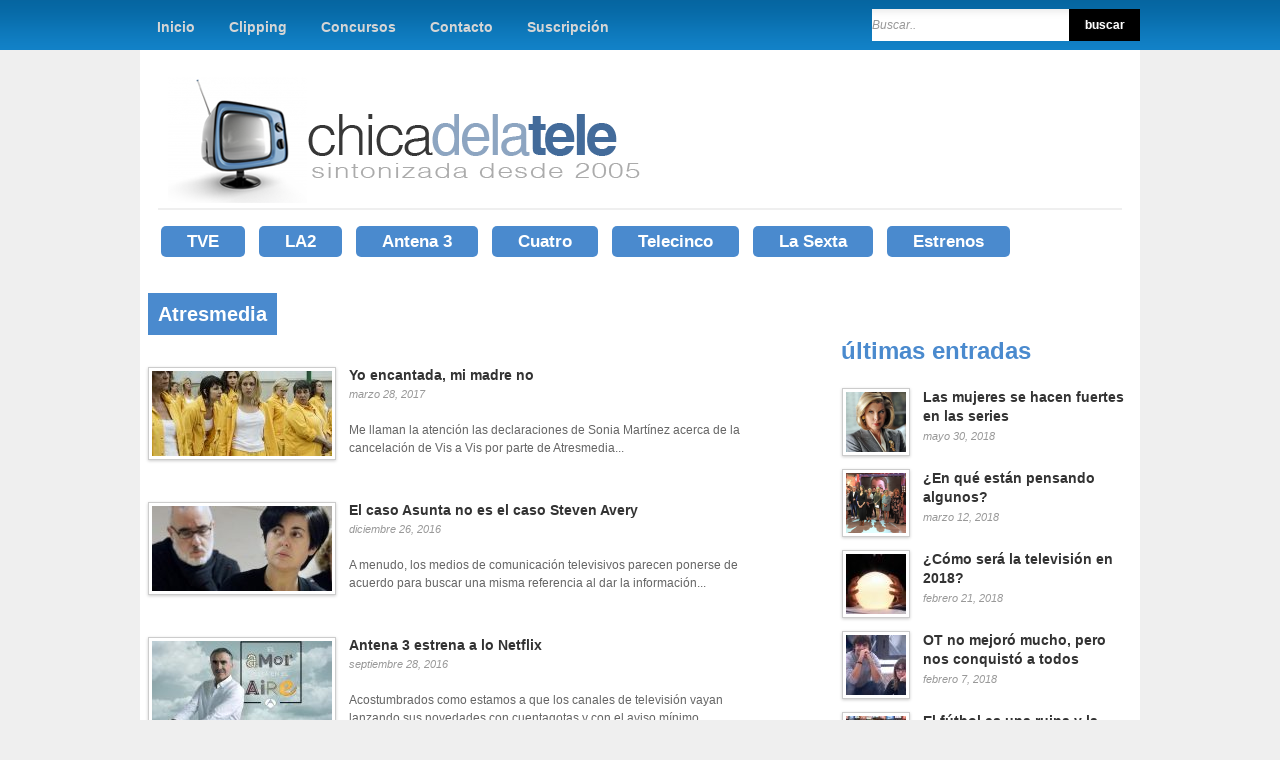

--- FILE ---
content_type: text/html; charset=UTF-8
request_url: https://www.chicadelatele.com/tags/atresmedia
body_size: 12177
content:
<!DOCTYPE html><html lang="es"><head><meta charset="UTF-8" /><title>Atresmedia &lsaquo; Chica de la Tele</title><link rel="profile" href="http://gmpg.org/xfn/11" /><link rel="pingback" href="https://www.chicadelatele.com/xmlrpc.php" /><meta name='robots' content='max-image-preview:large' /><link rel="alternate" type="application/rss+xml" title="Chica de la Tele &raquo; Feed" href="http://feeds.feedburner.com/chicadelatele" /><link rel="alternate" type="application/rss+xml" title="Chica de la Tele &raquo; Feed de los comentarios" href="https://www.chicadelatele.com/comments/feed" /><link rel="alternate" type="application/rss+xml" title="Chica de la Tele &raquo; Etiqueta Atresmedia del feed" href="https://www.chicadelatele.com/tags/atresmedia/feed" /><style id='wp-img-auto-sizes-contain-inline-css' type='text/css'>img:is([sizes=auto i],[sizes^="auto," i]){contain-intrinsic-size:3000px 1500px}
/*# sourceURL=wp-img-auto-sizes-contain-inline-css */</style><link rel='stylesheet' id='social-counters-css' href='https://www.chicadelatele.com/wp-content/cache/autoptimize/css/autoptimize_single_d43376d7fef8f5a7b328f0026a7bfd90.css?ver=2.2.3' type='text/css' media='screen' /><link rel='stylesheet' id='this-css' href='https://www.chicadelatele.com/wp-content/themes/cdlt_v2/style.css?ver=1.6' type='text/css' media='all' /><link rel='stylesheet' id='jqueryui_css-css' href='https://www.chicadelatele.com/wp-content/cache/autoptimize/css/autoptimize_single_c79d8f9c12882d87522b2ece09e6042b.css?ver=1.6' type='text/css' media='all' /><link rel='stylesheet' id='screen_css-css' href='https://www.chicadelatele.com/wp-content/cache/autoptimize/css/autoptimize_single_8b93cc9f6842d9cd6121db47b73ffd4a.css?ver=1.6' type='text/css' media='all' /><link rel='stylesheet' id='tipsy_css-css' href='https://www.chicadelatele.com/wp-content/cache/autoptimize/css/autoptimize_single_0d4e877bae638671ee00026f99aee255.css?ver=1.6' type='text/css' media='all' /><link rel='stylesheet' id='fancybox_css-css' href='https://www.chicadelatele.com/wp-content/cache/autoptimize/css/autoptimize_single_b180367716982677a40beea7c9eb7d40.css?ver=1.6' type='text/css' media='all' /><link rel='stylesheet' id='videojs_css-css' href='https://www.chicadelatele.com/wp-content/cache/autoptimize/css/autoptimize_single_41bff18603560dc90129ead6afdb6a5f.css?ver=1.6' type='text/css' media='all' /><link rel='stylesheet' id='vim_css-css' href='https://www.chicadelatele.com/wp-content/cache/autoptimize/css/autoptimize_single_8c7e48fefeee6fd3fc1aa17f2d68658d.css?ver=1.6' type='text/css' media='all' /><link rel='stylesheet' id='this_julian-css' href='https://www.chicadelatele.com/wp-content/cache/autoptimize/css/autoptimize_single_df7a87e29deea33624a9cb1fb1fec47d.css?ver=1.6' type='text/css' media='all' /><style id='wp-block-library-inline-css' type='text/css'>:root{
  --wp-block-synced-color:#7a00df;
  --wp-block-synced-color--rgb:122, 0, 223;
  --wp-bound-block-color:var(--wp-block-synced-color);
  --wp-editor-canvas-background:#ddd;
  --wp-admin-theme-color:#007cba;
  --wp-admin-theme-color--rgb:0, 124, 186;
  --wp-admin-theme-color-darker-10:#006ba1;
  --wp-admin-theme-color-darker-10--rgb:0, 107, 160.5;
  --wp-admin-theme-color-darker-20:#005a87;
  --wp-admin-theme-color-darker-20--rgb:0, 90, 135;
  --wp-admin-border-width-focus:2px;
}
@media (min-resolution:192dpi){
  :root{
    --wp-admin-border-width-focus:1.5px;
  }
}
.wp-element-button{
  cursor:pointer;
}

:root .has-very-light-gray-background-color{
  background-color:#eee;
}
:root .has-very-dark-gray-background-color{
  background-color:#313131;
}
:root .has-very-light-gray-color{
  color:#eee;
}
:root .has-very-dark-gray-color{
  color:#313131;
}
:root .has-vivid-green-cyan-to-vivid-cyan-blue-gradient-background{
  background:linear-gradient(135deg, #00d084, #0693e3);
}
:root .has-purple-crush-gradient-background{
  background:linear-gradient(135deg, #34e2e4, #4721fb 50%, #ab1dfe);
}
:root .has-hazy-dawn-gradient-background{
  background:linear-gradient(135deg, #faaca8, #dad0ec);
}
:root .has-subdued-olive-gradient-background{
  background:linear-gradient(135deg, #fafae1, #67a671);
}
:root .has-atomic-cream-gradient-background{
  background:linear-gradient(135deg, #fdd79a, #004a59);
}
:root .has-nightshade-gradient-background{
  background:linear-gradient(135deg, #330968, #31cdcf);
}
:root .has-midnight-gradient-background{
  background:linear-gradient(135deg, #020381, #2874fc);
}
:root{
  --wp--preset--font-size--normal:16px;
  --wp--preset--font-size--huge:42px;
}

.has-regular-font-size{
  font-size:1em;
}

.has-larger-font-size{
  font-size:2.625em;
}

.has-normal-font-size{
  font-size:var(--wp--preset--font-size--normal);
}

.has-huge-font-size{
  font-size:var(--wp--preset--font-size--huge);
}

.has-text-align-center{
  text-align:center;
}

.has-text-align-left{
  text-align:left;
}

.has-text-align-right{
  text-align:right;
}

.has-fit-text{
  white-space:nowrap !important;
}

#end-resizable-editor-section{
  display:none;
}

.aligncenter{
  clear:both;
}

.items-justified-left{
  justify-content:flex-start;
}

.items-justified-center{
  justify-content:center;
}

.items-justified-right{
  justify-content:flex-end;
}

.items-justified-space-between{
  justify-content:space-between;
}

.screen-reader-text{
  border:0;
  clip-path:inset(50%);
  height:1px;
  margin:-1px;
  overflow:hidden;
  padding:0;
  position:absolute;
  width:1px;
  word-wrap:normal !important;
}

.screen-reader-text:focus{
  background-color:#ddd;
  clip-path:none;
  color:#444;
  display:block;
  font-size:1em;
  height:auto;
  left:5px;
  line-height:normal;
  padding:15px 23px 14px;
  text-decoration:none;
  top:5px;
  width:auto;
  z-index:100000;
}
html :where(.has-border-color){
  border-style:solid;
}

html :where([style*=border-top-color]){
  border-top-style:solid;
}

html :where([style*=border-right-color]){
  border-right-style:solid;
}

html :where([style*=border-bottom-color]){
  border-bottom-style:solid;
}

html :where([style*=border-left-color]){
  border-left-style:solid;
}

html :where([style*=border-width]){
  border-style:solid;
}

html :where([style*=border-top-width]){
  border-top-style:solid;
}

html :where([style*=border-right-width]){
  border-right-style:solid;
}

html :where([style*=border-bottom-width]){
  border-bottom-style:solid;
}

html :where([style*=border-left-width]){
  border-left-style:solid;
}
html :where(img[class*=wp-image-]){
  height:auto;
  max-width:100%;
}
:where(figure){
  margin:0 0 1em;
}

html :where(.is-position-sticky){
  --wp-admin--admin-bar--position-offset:var(--wp-admin--admin-bar--height, 0px);
}

@media screen and (max-width:600px){
  html :where(.is-position-sticky){
    --wp-admin--admin-bar--position-offset:0px;
  }
}

/*# sourceURL=wp-block-library-inline-css */</style><style id='global-styles-inline-css' type='text/css'>:root{--wp--preset--aspect-ratio--square: 1;--wp--preset--aspect-ratio--4-3: 4/3;--wp--preset--aspect-ratio--3-4: 3/4;--wp--preset--aspect-ratio--3-2: 3/2;--wp--preset--aspect-ratio--2-3: 2/3;--wp--preset--aspect-ratio--16-9: 16/9;--wp--preset--aspect-ratio--9-16: 9/16;--wp--preset--color--black: #000000;--wp--preset--color--cyan-bluish-gray: #abb8c3;--wp--preset--color--white: #ffffff;--wp--preset--color--pale-pink: #f78da7;--wp--preset--color--vivid-red: #cf2e2e;--wp--preset--color--luminous-vivid-orange: #ff6900;--wp--preset--color--luminous-vivid-amber: #fcb900;--wp--preset--color--light-green-cyan: #7bdcb5;--wp--preset--color--vivid-green-cyan: #00d084;--wp--preset--color--pale-cyan-blue: #8ed1fc;--wp--preset--color--vivid-cyan-blue: #0693e3;--wp--preset--color--vivid-purple: #9b51e0;--wp--preset--gradient--vivid-cyan-blue-to-vivid-purple: linear-gradient(135deg,rgb(6,147,227) 0%,rgb(155,81,224) 100%);--wp--preset--gradient--light-green-cyan-to-vivid-green-cyan: linear-gradient(135deg,rgb(122,220,180) 0%,rgb(0,208,130) 100%);--wp--preset--gradient--luminous-vivid-amber-to-luminous-vivid-orange: linear-gradient(135deg,rgb(252,185,0) 0%,rgb(255,105,0) 100%);--wp--preset--gradient--luminous-vivid-orange-to-vivid-red: linear-gradient(135deg,rgb(255,105,0) 0%,rgb(207,46,46) 100%);--wp--preset--gradient--very-light-gray-to-cyan-bluish-gray: linear-gradient(135deg,rgb(238,238,238) 0%,rgb(169,184,195) 100%);--wp--preset--gradient--cool-to-warm-spectrum: linear-gradient(135deg,rgb(74,234,220) 0%,rgb(151,120,209) 20%,rgb(207,42,186) 40%,rgb(238,44,130) 60%,rgb(251,105,98) 80%,rgb(254,248,76) 100%);--wp--preset--gradient--blush-light-purple: linear-gradient(135deg,rgb(255,206,236) 0%,rgb(152,150,240) 100%);--wp--preset--gradient--blush-bordeaux: linear-gradient(135deg,rgb(254,205,165) 0%,rgb(254,45,45) 50%,rgb(107,0,62) 100%);--wp--preset--gradient--luminous-dusk: linear-gradient(135deg,rgb(255,203,112) 0%,rgb(199,81,192) 50%,rgb(65,88,208) 100%);--wp--preset--gradient--pale-ocean: linear-gradient(135deg,rgb(255,245,203) 0%,rgb(182,227,212) 50%,rgb(51,167,181) 100%);--wp--preset--gradient--electric-grass: linear-gradient(135deg,rgb(202,248,128) 0%,rgb(113,206,126) 100%);--wp--preset--gradient--midnight: linear-gradient(135deg,rgb(2,3,129) 0%,rgb(40,116,252) 100%);--wp--preset--font-size--small: 13px;--wp--preset--font-size--medium: 20px;--wp--preset--font-size--large: 36px;--wp--preset--font-size--x-large: 42px;--wp--preset--spacing--20: 0.44rem;--wp--preset--spacing--30: 0.67rem;--wp--preset--spacing--40: 1rem;--wp--preset--spacing--50: 1.5rem;--wp--preset--spacing--60: 2.25rem;--wp--preset--spacing--70: 3.38rem;--wp--preset--spacing--80: 5.06rem;--wp--preset--shadow--natural: 6px 6px 9px rgba(0, 0, 0, 0.2);--wp--preset--shadow--deep: 12px 12px 50px rgba(0, 0, 0, 0.4);--wp--preset--shadow--sharp: 6px 6px 0px rgba(0, 0, 0, 0.2);--wp--preset--shadow--outlined: 6px 6px 0px -3px rgb(255, 255, 255), 6px 6px rgb(0, 0, 0);--wp--preset--shadow--crisp: 6px 6px 0px rgb(0, 0, 0);}:where(.is-layout-flex){gap: 0.5em;}:where(.is-layout-grid){gap: 0.5em;}body .is-layout-flex{display: flex;}.is-layout-flex{flex-wrap: wrap;align-items: center;}.is-layout-flex > :is(*, div){margin: 0;}body .is-layout-grid{display: grid;}.is-layout-grid > :is(*, div){margin: 0;}:where(.wp-block-columns.is-layout-flex){gap: 2em;}:where(.wp-block-columns.is-layout-grid){gap: 2em;}:where(.wp-block-post-template.is-layout-flex){gap: 1.25em;}:where(.wp-block-post-template.is-layout-grid){gap: 1.25em;}.has-black-color{color: var(--wp--preset--color--black) !important;}.has-cyan-bluish-gray-color{color: var(--wp--preset--color--cyan-bluish-gray) !important;}.has-white-color{color: var(--wp--preset--color--white) !important;}.has-pale-pink-color{color: var(--wp--preset--color--pale-pink) !important;}.has-vivid-red-color{color: var(--wp--preset--color--vivid-red) !important;}.has-luminous-vivid-orange-color{color: var(--wp--preset--color--luminous-vivid-orange) !important;}.has-luminous-vivid-amber-color{color: var(--wp--preset--color--luminous-vivid-amber) !important;}.has-light-green-cyan-color{color: var(--wp--preset--color--light-green-cyan) !important;}.has-vivid-green-cyan-color{color: var(--wp--preset--color--vivid-green-cyan) !important;}.has-pale-cyan-blue-color{color: var(--wp--preset--color--pale-cyan-blue) !important;}.has-vivid-cyan-blue-color{color: var(--wp--preset--color--vivid-cyan-blue) !important;}.has-vivid-purple-color{color: var(--wp--preset--color--vivid-purple) !important;}.has-black-background-color{background-color: var(--wp--preset--color--black) !important;}.has-cyan-bluish-gray-background-color{background-color: var(--wp--preset--color--cyan-bluish-gray) !important;}.has-white-background-color{background-color: var(--wp--preset--color--white) !important;}.has-pale-pink-background-color{background-color: var(--wp--preset--color--pale-pink) !important;}.has-vivid-red-background-color{background-color: var(--wp--preset--color--vivid-red) !important;}.has-luminous-vivid-orange-background-color{background-color: var(--wp--preset--color--luminous-vivid-orange) !important;}.has-luminous-vivid-amber-background-color{background-color: var(--wp--preset--color--luminous-vivid-amber) !important;}.has-light-green-cyan-background-color{background-color: var(--wp--preset--color--light-green-cyan) !important;}.has-vivid-green-cyan-background-color{background-color: var(--wp--preset--color--vivid-green-cyan) !important;}.has-pale-cyan-blue-background-color{background-color: var(--wp--preset--color--pale-cyan-blue) !important;}.has-vivid-cyan-blue-background-color{background-color: var(--wp--preset--color--vivid-cyan-blue) !important;}.has-vivid-purple-background-color{background-color: var(--wp--preset--color--vivid-purple) !important;}.has-black-border-color{border-color: var(--wp--preset--color--black) !important;}.has-cyan-bluish-gray-border-color{border-color: var(--wp--preset--color--cyan-bluish-gray) !important;}.has-white-border-color{border-color: var(--wp--preset--color--white) !important;}.has-pale-pink-border-color{border-color: var(--wp--preset--color--pale-pink) !important;}.has-vivid-red-border-color{border-color: var(--wp--preset--color--vivid-red) !important;}.has-luminous-vivid-orange-border-color{border-color: var(--wp--preset--color--luminous-vivid-orange) !important;}.has-luminous-vivid-amber-border-color{border-color: var(--wp--preset--color--luminous-vivid-amber) !important;}.has-light-green-cyan-border-color{border-color: var(--wp--preset--color--light-green-cyan) !important;}.has-vivid-green-cyan-border-color{border-color: var(--wp--preset--color--vivid-green-cyan) !important;}.has-pale-cyan-blue-border-color{border-color: var(--wp--preset--color--pale-cyan-blue) !important;}.has-vivid-cyan-blue-border-color{border-color: var(--wp--preset--color--vivid-cyan-blue) !important;}.has-vivid-purple-border-color{border-color: var(--wp--preset--color--vivid-purple) !important;}.has-vivid-cyan-blue-to-vivid-purple-gradient-background{background: var(--wp--preset--gradient--vivid-cyan-blue-to-vivid-purple) !important;}.has-light-green-cyan-to-vivid-green-cyan-gradient-background{background: var(--wp--preset--gradient--light-green-cyan-to-vivid-green-cyan) !important;}.has-luminous-vivid-amber-to-luminous-vivid-orange-gradient-background{background: var(--wp--preset--gradient--luminous-vivid-amber-to-luminous-vivid-orange) !important;}.has-luminous-vivid-orange-to-vivid-red-gradient-background{background: var(--wp--preset--gradient--luminous-vivid-orange-to-vivid-red) !important;}.has-very-light-gray-to-cyan-bluish-gray-gradient-background{background: var(--wp--preset--gradient--very-light-gray-to-cyan-bluish-gray) !important;}.has-cool-to-warm-spectrum-gradient-background{background: var(--wp--preset--gradient--cool-to-warm-spectrum) !important;}.has-blush-light-purple-gradient-background{background: var(--wp--preset--gradient--blush-light-purple) !important;}.has-blush-bordeaux-gradient-background{background: var(--wp--preset--gradient--blush-bordeaux) !important;}.has-luminous-dusk-gradient-background{background: var(--wp--preset--gradient--luminous-dusk) !important;}.has-pale-ocean-gradient-background{background: var(--wp--preset--gradient--pale-ocean) !important;}.has-electric-grass-gradient-background{background: var(--wp--preset--gradient--electric-grass) !important;}.has-midnight-gradient-background{background: var(--wp--preset--gradient--midnight) !important;}.has-small-font-size{font-size: var(--wp--preset--font-size--small) !important;}.has-medium-font-size{font-size: var(--wp--preset--font-size--medium) !important;}.has-large-font-size{font-size: var(--wp--preset--font-size--large) !important;}.has-x-large-font-size{font-size: var(--wp--preset--font-size--x-large) !important;}
/*# sourceURL=global-styles-inline-css */</style><style id='core-block-supports-inline-css' type='text/css'>/**
 * Core styles: block-supports
 */

/*# sourceURL=core-block-supports-inline-css */</style><style id='classic-theme-styles-inline-css' type='text/css'>/**
 * These rules are needed for backwards compatibility.
 * They should match the button element rules in the base theme.json file.
 */
.wp-block-button__link {
	color: #ffffff;
	background-color: #32373c;
	border-radius: 9999px; /* 100% causes an oval, but any explicit but really high value retains the pill shape. */

	/* This needs a low specificity so it won't override the rules from the button element if defined in theme.json. */
	box-shadow: none;
	text-decoration: none;

	/* The extra 2px are added to size solids the same as the outline versions.*/
	padding: calc(0.667em + 2px) calc(1.333em + 2px);

	font-size: 1.125em;
}

.wp-block-file__button {
	background: #32373c;
	color: #ffffff;
	text-decoration: none;
}

/*# sourceURL=/wp-includes/css/classic-themes.css */</style><link rel='stylesheet' id='wp-email-css' href='https://www.chicadelatele.com/wp-content/cache/autoptimize/css/autoptimize_single_fa41a91d7606dbfd5ec12a7b4c31deed.css?ver=2.69.3' type='text/css' media='all' /><link rel="https://api.w.org/" href="https://www.chicadelatele.com/wp-json/" /><link rel="alternate" title="JSON" type="application/json" href="https://www.chicadelatele.com/wp-json/wp/v2/tags/3159" /><link rel="EditURI" type="application/rsd+xml" title="RSD" href="https://www.chicadelatele.com/xmlrpc.php?rsd" /><meta name="generator" content="WordPress 6.9" /> <script type="text/javascript" src="https://www.chicadelatele.com/wp-content/plugins/social-counters/counters/twitter.js"></script> <script type="text/javascript" src="https://www.chicadelatele.com/wp-content/plugins/social-counters/counters/linkedin.js"></script> <style data-context="foundation-flickity-css">/*! Flickity v2.0.2
http://flickity.metafizzy.co
---------------------------------------------- */.flickity-enabled{position:relative}.flickity-enabled:focus{outline:0}.flickity-viewport{overflow:hidden;position:relative;height:100%}.flickity-slider{position:absolute;width:100%;height:100%}.flickity-enabled.is-draggable{-webkit-tap-highlight-color:transparent;tap-highlight-color:transparent;-webkit-user-select:none;-moz-user-select:none;-ms-user-select:none;user-select:none}.flickity-enabled.is-draggable .flickity-viewport{cursor:move;cursor:-webkit-grab;cursor:grab}.flickity-enabled.is-draggable .flickity-viewport.is-pointer-down{cursor:-webkit-grabbing;cursor:grabbing}.flickity-prev-next-button{position:absolute;top:50%;width:44px;height:44px;border:none;border-radius:50%;background:#fff;background:hsla(0,0%,100%,.75);cursor:pointer;-webkit-transform:translateY(-50%);transform:translateY(-50%)}.flickity-prev-next-button:hover{background:#fff}.flickity-prev-next-button:focus{outline:0;box-shadow:0 0 0 5px #09f}.flickity-prev-next-button:active{opacity:.6}.flickity-prev-next-button.previous{left:10px}.flickity-prev-next-button.next{right:10px}.flickity-rtl .flickity-prev-next-button.previous{left:auto;right:10px}.flickity-rtl .flickity-prev-next-button.next{right:auto;left:10px}.flickity-prev-next-button:disabled{opacity:.3;cursor:auto}.flickity-prev-next-button svg{position:absolute;left:20%;top:20%;width:60%;height:60%}.flickity-prev-next-button .arrow{fill:#333}.flickity-page-dots{position:absolute;width:100%;bottom:-25px;padding:0;margin:0;list-style:none;text-align:center;line-height:1}.flickity-rtl .flickity-page-dots{direction:rtl}.flickity-page-dots .dot{display:inline-block;width:10px;height:10px;margin:0 8px;background:#333;border-radius:50%;opacity:.25;cursor:pointer}.flickity-page-dots .dot.is-selected{opacity:1}</style><style data-context="foundation-slideout-css">.slideout-menu{position:fixed;left:0;top:0;bottom:0;right:auto;z-index:0;width:256px;overflow-y:auto;-webkit-overflow-scrolling:touch;display:none}.slideout-menu.pushit-right{left:auto;right:0}.slideout-panel{position:relative;z-index:1;will-change:transform}.slideout-open,.slideout-open .slideout-panel,.slideout-open body{overflow:hidden}.slideout-open .slideout-menu{display:block}.pushit{display:none}</style><style>.ios7.web-app-mode.has-fixed header{ background-color: rgba(69,99,149,.88);}</style><!--[if IE 7]><link rel="stylesheet" href="https://www.chicadelatele.com/wp-content/themes/cdlt_v2/css/ie7.css?v=1.6" type="text/css" media="all"/> <![endif]--><link rel="openid.server" href="http://openid.blogs.es/index.php/serve" /><link rel="openid.delegate" href="http://openid.blogs.es/chicadelatele" /> <script type='text/javascript'>(function() {
			var useSSL = 'https:' == document.location.protocol;
			var src = (useSSL ? 'https:' : 'http:') +
				'//www.googletagservices.com/tag/js/gpt.js';
			document.write('<scr' + 'ipt src="' + src + '"></scr' + 'ipt>');
		})();</script> <script type='text/javascript'>googletag.pubads().enableSyncRendering();
		googletag.pubads().enableSingleRequest();
		googletag.enableServices();</script> </head><body class="archive tag tag-atresmedia tag-3159 wp-theme-cdlt_v2 mac chrome ch131"> <input type="hidden" id="pp_homepage_slider_trans" name="pp_homepage_slider_trans" value="sliceDown"/><div id="wrapper"><div id="header_wrapper"><div id="top_bar"><div id="menu_wrapper"><div class="menu-superior-container"><ul id="top_menu" class="nav"><li id="menu-item-13372" class="menu-item menu-item-type-custom menu-item-object-custom menu-item-home menu-item-13372"><a href="https://www.chicadelatele.com/">Inicio</a></li><li id="menu-item-13373" class="menu-item menu-item-type-post_type menu-item-object-page menu-item-13373"><a href="https://www.chicadelatele.com/clipping">Clipping</a></li><li id="menu-item-13374" class="menu-item menu-item-type-post_type menu-item-object-page menu-item-13374"><a href="https://www.chicadelatele.com/concursos">Concursos</a></li><li id="menu-item-13375" class="menu-item menu-item-type-post_type menu-item-object-page menu-item-13375"><a href="https://www.chicadelatele.com/contacto">Contacto</a></li><li id="menu-item-13376" class="menu-item menu-item-type-post_type menu-item-object-page menu-item-13376"><a href="https://www.chicadelatele.com/suscripcion">Suscripción</a></li></ul></div><form class="search_box" action="https://www.chicadelatele.com" method="get"><p><input class="btn-submit" type="submit" name="buscar" value="buscar" /><input type="text" title="Buscar.." id="s" name="s"/></p></form><div class="clear-both"></div></div></div></div><div class="top_shadow">&nbsp;</div><div class="clear"></div><div class="new-header"><div class="new-header-in"><div class="new-header-logo"> <a id="custom_logo" href="https://www.chicadelatele.com"><img src="https://www.chicadelatele.com/wp-content/themes/cdlt_v2/images-julian/logo.png" alt="" width="485" height="129" /></a></div><div class="new-header-menu"><div class="menu-principal-container"><ul id="menu-principal" class="main-menu"><li id="menu-item-13382" class="menu-item menu-item-type-taxonomy menu-item-object-post_tag menu-item-13382"><a href="https://www.chicadelatele.com/tags/la-1">TVE</a></li><li id="menu-item-13383" class="menu-item menu-item-type-taxonomy menu-item-object-post_tag menu-item-13383"><a href="https://www.chicadelatele.com/tags/la-2">LA2</a></li><li id="menu-item-13378" class="menu-item menu-item-type-taxonomy menu-item-object-post_tag menu-item-13378"><a href="https://www.chicadelatele.com/tags/antena-3">Antena 3</a></li><li id="menu-item-13379" class="menu-item menu-item-type-taxonomy menu-item-object-post_tag menu-item-13379"><a href="https://www.chicadelatele.com/tags/cuatro">Cuatro</a></li><li id="menu-item-13377" class="menu-item menu-item-type-taxonomy menu-item-object-post_tag menu-item-13377"><a href="https://www.chicadelatele.com/tags/telecinco">Telecinco</a></li><li id="menu-item-13380" class="menu-item menu-item-type-taxonomy menu-item-object-post_tag menu-item-13380"><a href="https://www.chicadelatele.com/tags/la-sexta">La Sexta</a></li><li id="menu-item-14926" class="menu-item menu-item-type-taxonomy menu-item-object-post_tag menu-item-14926"><a href="https://www.chicadelatele.com/tags/estrenos">Estrenos</a></li></ul></div><div class="clear-both"></div></div><div class="clear-both"></div></div></div> <input type="hidden" id="slider_timer" name="slider_timer" value="10"/><div class="clear"></div><div id="content_wrapper" class="home_width"><div class="inner"><div class="inner_wrapper"><div class="sidebar_content"><h2 class="cufon widgettitle" style="margin-left:0;width:100%"><span> Atresmedia</span></h2><div class="recent_post_item_wrapper"><div class="post_normal_wrapper"> <a href="https://www.chicadelatele.com/2017/03/28/yo-encantada-mi-madre-no" class="alignleft"><img width="180" height="85" src="https://www.chicadelatele.com/wp-content/uploads/2017/03/Vis-a-Vis_cap¿tulo-11-0273-copia-644x362-180x85.jpg" class="frame wp-post-image" alt="" decoding="async" /></a><div class="recent_post_desc left textl120"> <a href="https://www.chicadelatele.com/2017/03/28/yo-encantada-mi-madre-no"><strong class="title">Yo encantada, mi madre no</strong></a> <br/> <span class="post_attribute">marzo 28, 2017</span> <br/><br/> Me llaman la atención las declaraciones de Sonia Martínez acerca de la cancelación de Vis a Vis por parte de Atresmedia...</div></div><div class="clear"></div><div class="post_normal_wrapper"> <a href="https://www.chicadelatele.com/2016/12/26/el-caso-asunta-no-es-el-caso-steven-avery" class="alignleft"><img width="180" height="85" src="https://www.chicadelatele.com/wp-content/uploads/2016/12/Basterra-180x85.jpg" class="frame wp-post-image" alt="" decoding="async" /></a><div class="recent_post_desc left textl120"> <a href="https://www.chicadelatele.com/2016/12/26/el-caso-asunta-no-es-el-caso-steven-avery"><strong class="title">El caso Asunta no es el caso Steven Avery</strong></a> <br/> <span class="post_attribute">diciembre 26, 2016</span> <br/><br/> A menudo, los medios de comunicación televisivos parecen ponerse de acuerdo para buscar una misma referencia al dar la información...</div></div><div class="clear"></div><div class="post_normal_wrapper"> <a href="https://www.chicadelatele.com/2016/09/28/antena-3-estrena-a-lo-netflix" class="alignleft"><img width="180" height="85" src="https://www.chicadelatele.com/wp-content/uploads/2016/09/El-amor-esta-en-el-aire-180x85.jpg" class="frame wp-post-image" alt="" decoding="async" /></a><div class="recent_post_desc left textl120"> <a href="https://www.chicadelatele.com/2016/09/28/antena-3-estrena-a-lo-netflix"><strong class="title">Antena 3 estrena a lo Netflix</strong></a> <br/> <span class="post_attribute">septiembre 28, 2016</span> <br/><br/> Acostumbrados como estamos a que los canales de televisión vayan lanzando sus novedades con cuentagotas y con el aviso mínimo...</div></div><div class="clear"></div><div class="post_normal_wrapper"> <a href="https://www.chicadelatele.com/2016/09/07/y-ahora-resulta-que-glee-no-es-apta-para-los-mas-jovenes" class="alignleft"><img width="180" height="85" src="https://www.chicadelatele.com/wp-content/uploads/2016/09/slushthreeway-180x85.jpg" class="frame wp-post-image" alt="" decoding="async" loading="lazy" /></a><div class="recent_post_desc left textl120"> <a href="https://www.chicadelatele.com/2016/09/07/y-ahora-resulta-que-glee-no-es-apta-para-los-mas-jovenes"><strong class="title">Y ahora resulta que Glee no es apta para los más jóvenes</strong></a> <br/> <span class="post_attribute">septiembre 7, 2016</span> <br/><br/> Hablar de Glee ahora parece tener poco sentido, pero esta noticia sobre la CNMC instando a Atresmedia a que revise la calificación...</div></div><div class="clear"></div><div class="post_normal_wrapper"> <a href="https://www.chicadelatele.com/2016/07/06/internet-el-reducto-de-la-comedia-que-nos-queda" class="alignleft"><img width="180" height="85" src="https://www.chicadelatele.com/wp-content/uploads/2016/07/Paquita-Salas-180x85.jpg" class="frame wp-post-image" alt="" decoding="async" loading="lazy" /></a><div class="recent_post_desc left textl120"> <a href="https://www.chicadelatele.com/2016/07/06/internet-el-reducto-de-la-comedia-que-nos-queda"><strong class="title">Internet, el reducto de la comedia que nos queda</strong></a> <br/> <span class="post_attribute">julio 6, 2016</span> <br/><br/> Hace unos días me invitaban a la presentación de lo nuevo de Flooxer, una muestra de series originales para esta plataforma...</div></div><div class="clear"></div><div class="post_normal_wrapper"> <a href="https://www.chicadelatele.com/2016/06/27/menosprecios-al-espectador-y-a-las-productoras" class="alignleft"><img width="180" height="85" src="https://www.chicadelatele.com/wp-content/uploads/2016/06/visvis-644x362-180x85.jpg" class="frame wp-post-image" alt="" decoding="async" loading="lazy" /></a><div class="recent_post_desc left textl120"> <a href="https://www.chicadelatele.com/2016/06/27/menosprecios-al-espectador-y-a-las-productoras"><strong class="title">Menosprecios al espectador y a las productoras</strong></a> <br/> <span class="post_attribute">junio 27, 2016</span> <br/><br/> Ha sido muy sonada la jornada tuitera de Carlotti, vicepresidente de Atresmedia, que el pasado viernes se dedicaba a contestar...</div></div><div class="clear"></div><div class="post_normal_wrapper"> <a href="https://www.chicadelatele.com/2015/12/15/que-decir-de-ese-cara-a-cara-de-la-academia-que-no-nos-representa" class="alignleft"><img width="180" height="85" src="https://www.chicadelatele.com/wp-content/uploads/2015/12/706-180x85.jpg" class="frame wp-post-image" alt="" decoding="async" loading="lazy" /></a><div class="recent_post_desc left textl120"> <a href="https://www.chicadelatele.com/2015/12/15/que-decir-de-ese-cara-a-cara-de-la-academia-que-no-nos-representa"><strong class="title">¿Qué decir de ese cara a cara de la Academia? Que no nos representa.</strong></a> <br/> <span class="post_attribute">diciembre 15, 2015</span> <br/><br/> &nbsp;  ¿Qué se puede decir del debate electoral de anoche que no se haya dicho ya en las decenas de análisis sesudos...</div></div><div class="clear"></div><div class="post_normal_wrapper"> <a href="https://www.chicadelatele.com/2015/11/27/malvados-y-perversos-los-que-no-piensan-como-yo" class="alignleft"><img width="180" height="85" src="https://www.chicadelatele.com/wp-content/uploads/2015/11/Debate-180x85.jpg" class="frame wp-post-image" alt="" decoding="async" loading="lazy" /></a><div class="recent_post_desc left textl120"> <a href="https://www.chicadelatele.com/2015/11/27/malvados-y-perversos-los-que-no-piensan-como-yo"><strong class="title">Malvados y perversos los que no piensan como yo</strong></a> <br/> <span class="post_attribute">noviembre 27, 2015</span> <br/><br/> Aún no ha empezado la campaña electoral y yo ya estoy muy cansada de ver a los políticos pasearse por los platós de televisión,...</div></div><div class="clear"></div><div class="post_normal_wrapper"> <a href="https://www.chicadelatele.com/2015/11/03/publicidad-que-pide-permiso-y-te-implica" class="alignleft"><img width="180" height="85" src="https://www.chicadelatele.com/wp-content/uploads/2015/11/AlRincón-180x85.png" class="frame wp-post-image" alt="" decoding="async" loading="lazy" /></a><div class="recent_post_desc left textl120"> <a href="https://www.chicadelatele.com/2015/11/03/publicidad-que-pide-permiso-y-te-implica"><strong class="title">Publicidad que pide permiso y te implica</strong></a> <br/> <span class="post_attribute">noviembre 3, 2015</span> <br/><br/> Lunes por la noche ('late night'), Risto Mejide entrevista a Albert Rivera después de la emisión de un nuevo episodio de Mar de plástico...</div></div><div class="clear"></div><div class="post_normal_wrapper"> <a href="https://www.chicadelatele.com/2015/08/06/la-cnmc-podria-multar-a-las-cadenas-por-sus-autopromociones" class="alignleft"><img width="180" height="85" src="https://www.chicadelatele.com/wp-content/uploads/2015/08/cupula-180x85.jpg" class="frame wp-post-image" alt="" decoding="async" loading="lazy" /></a><div class="recent_post_desc left textl120"> <a href="https://www.chicadelatele.com/2015/08/06/la-cnmc-podria-multar-a-las-cadenas-por-sus-autopromociones"><strong class="title">La CNMC podría multar a las cadenas por sus autopromociones</strong></a> <br/> <span class="post_attribute">agosto 6, 2015</span> <br/><br/> Leo con interés y sorpresa que la CNMC ha advertido de sanción a los dos principales grupos de televisión, Mediaset y Atresmedia,...</div></div><div class="clear"></div><div class="pagination"><p><a href="https://www.chicadelatele.com/tags/atresmedia/page/2" >Página siguiente &raquo;</a></p></div></div></div><div class="sidebar_wrapper"><div class="sidebar"><div class="content"><ul class="sidebar_widget"><li class="widget"></li><li id="link_recent_posts-4" class="widget Link_Recent_Posts"><h2 class="widgettitle"><span>Últimas Entradas</span></h2><ul class="posts blog black_wrapper"><li><a href="https://www.chicadelatele.com/2018/05/30/las-mujeres-se-hacen-fuertes-en-las-series"><img width="60" height="60" src="https://www.chicadelatele.com/wp-content/uploads/2018/05/Sin-título-60x60.png" class="alignleft frame wp-post-image" alt="" decoding="async" loading="lazy" srcset="https://www.chicadelatele.com/wp-content/uploads/2018/05/Sin-título-60x60.png 60w, https://www.chicadelatele.com/wp-content/uploads/2018/05/Sin-título-150x150.png 150w, https://www.chicadelatele.com/wp-content/uploads/2018/05/Sin-título-144x144.png 144w" sizes="auto, (max-width: 60px) 100vw, 60px" /></a><strong class="title"><a href="https://www.chicadelatele.com/2018/05/30/las-mujeres-se-hacen-fuertes-en-las-series">Las mujeres se hacen fuertes en las series</a></strong><br/><span class="post_attribute">mayo 30, 2018</span></li><li><a href="https://www.chicadelatele.com/2018/03/12/en-que-estan-pensando-algunos"><img width="60" height="60" src="https://www.chicadelatele.com/wp-content/uploads/2018/03/Sálvame-60x60.png" class="alignleft frame wp-post-image" alt="" decoding="async" loading="lazy" srcset="https://www.chicadelatele.com/wp-content/uploads/2018/03/Sálvame-60x60.png 60w, https://www.chicadelatele.com/wp-content/uploads/2018/03/Sálvame-150x150.png 150w, https://www.chicadelatele.com/wp-content/uploads/2018/03/Sálvame-144x144.png 144w" sizes="auto, (max-width: 60px) 100vw, 60px" /></a><strong class="title"><a href="https://www.chicadelatele.com/2018/03/12/en-que-estan-pensando-algunos">¿En qué están pensando algunos?</a></strong><br/><span class="post_attribute">marzo 12, 2018</span></li><li><a href="https://www.chicadelatele.com/2018/02/21/como-sera-la-television-en-2018"><img width="60" height="60" src="https://www.chicadelatele.com/wp-content/uploads/2018/02/Sortilegio-con-la-bola-de-cristal-60x60.jpg" class="alignleft frame wp-post-image" alt="" decoding="async" loading="lazy" srcset="https://www.chicadelatele.com/wp-content/uploads/2018/02/Sortilegio-con-la-bola-de-cristal-60x60.jpg 60w, https://www.chicadelatele.com/wp-content/uploads/2018/02/Sortilegio-con-la-bola-de-cristal-150x150.jpg 150w, https://www.chicadelatele.com/wp-content/uploads/2018/02/Sortilegio-con-la-bola-de-cristal-144x144.jpg 144w" sizes="auto, (max-width: 60px) 100vw, 60px" /></a><strong class="title"><a href="https://www.chicadelatele.com/2018/02/21/como-sera-la-television-en-2018">¿Cómo será la televisión en 2018?</a></strong><br/><span class="post_attribute">febrero 21, 2018</span></li><li><a href="https://www.chicadelatele.com/2018/02/07/ot-no-mejoro-mucho-pero-nos-conquisto-a-todos"><img width="60" height="60" src="https://www.chicadelatele.com/wp-content/uploads/2018/02/2-60x60.jpg" class="alignleft frame wp-post-image" alt="" decoding="async" loading="lazy" srcset="https://www.chicadelatele.com/wp-content/uploads/2018/02/2-60x60.jpg 60w, https://www.chicadelatele.com/wp-content/uploads/2018/02/2-150x150.jpg 150w, https://www.chicadelatele.com/wp-content/uploads/2018/02/2-144x144.jpg 144w" sizes="auto, (max-width: 60px) 100vw, 60px" /></a><strong class="title"><a href="https://www.chicadelatele.com/2018/02/07/ot-no-mejoro-mucho-pero-nos-conquisto-a-todos">OT no mejoró mucho, pero nos conquistó a todos</a></strong><br/><span class="post_attribute">febrero 7, 2018</span></li><li><a href="https://www.chicadelatele.com/2018/01/29/el-futbol-es-una-ruina-y-la-culpa-es-del-barca"><img width="60" height="60" src="https://www.chicadelatele.com/wp-content/uploads/2018/01/Valverde-60x60.jpg" class="alignleft frame wp-post-image" alt="" decoding="async" loading="lazy" srcset="https://www.chicadelatele.com/wp-content/uploads/2018/01/Valverde-60x60.jpg 60w, https://www.chicadelatele.com/wp-content/uploads/2018/01/Valverde-150x150.jpg 150w, https://www.chicadelatele.com/wp-content/uploads/2018/01/Valverde-144x144.jpg 144w" sizes="auto, (max-width: 60px) 100vw, 60px" /></a><strong class="title"><a href="https://www.chicadelatele.com/2018/01/29/el-futbol-es-una-ruina-y-la-culpa-es-del-barca">El fútbol es una ruina y la culpa es del Barça</a></strong><br/><span class="post_attribute">enero 29, 2018</span></li></ul></li><li id="link_cat_posts-5" class="widget Link_Cat_Posts"><h2 class="widgettitle"><a href="https://www.chicadelatele.com/categoria/nuevos-medios"><span>Nuevos medios</span></a></h2><ul class="posts"><li><a href="https://www.chicadelatele.com/2016/01/15/la-television-global-eso-que-usas-y-no-sabes-que-estas-usando"><img width="60" height="60" src="https://www.chicadelatele.com/wp-content/uploads/2016/01/tv-everywhere-60x60.png" class="alignleft frame wp-post-image" alt="" decoding="async" loading="lazy" srcset="https://www.chicadelatele.com/wp-content/uploads/2016/01/tv-everywhere-60x60.png 60w, https://www.chicadelatele.com/wp-content/uploads/2016/01/tv-everywhere-150x150.png 150w, https://www.chicadelatele.com/wp-content/uploads/2016/01/tv-everywhere-144x144.png 144w" sizes="auto, (max-width: 60px) 100vw, 60px" /></a><strong class="title"><a href="https://www.chicadelatele.com/2016/01/15/la-television-global-eso-que-usas-y-no-sabes-que-estas-usando">Televisión global, eso que usas y no sabes que estás...</a></strong><br/><span class="post_attribute">enero 15, 2016</span><br/></li><li><a href="https://www.chicadelatele.com/2015/07/03/no-es-lo-mismo-estar-muriendo-que-estar-muerto"><img width="60" height="60" src="https://www.chicadelatele.com/wp-content/uploads/2015/07/China-Trash-Backlash_Tian-676x450-60x60.jpg" class="alignleft frame wp-post-image" alt="" decoding="async" loading="lazy" srcset="https://www.chicadelatele.com/wp-content/uploads/2015/07/China-Trash-Backlash_Tian-676x450-60x60.jpg 60w, https://www.chicadelatele.com/wp-content/uploads/2015/07/China-Trash-Backlash_Tian-676x450-150x150.jpg 150w, https://www.chicadelatele.com/wp-content/uploads/2015/07/China-Trash-Backlash_Tian-676x450-144x144.jpg 144w" sizes="auto, (max-width: 60px) 100vw, 60px" /></a><strong class="title"><a href="https://www.chicadelatele.com/2015/07/03/no-es-lo-mismo-estar-muriendo-que-estar-muerto">No es lo mismo estar muriendo que estar muerto</a></strong><br/><span class="post_attribute">julio 3, 2015</span><br/></li><li><a href="https://www.chicadelatele.com/2015/02/02/saltar-el-contenido-para-ir-directamente-a-los-anuncios"><img width="60" height="60" src="https://www.chicadelatele.com/wp-content/uploads/2015/02/Singer-Katy-Perry-performs-dur_54425730703_54115221154_600_396-60x60.jpg" class="alignleft frame wp-post-image" alt="" decoding="async" loading="lazy" srcset="https://www.chicadelatele.com/wp-content/uploads/2015/02/Singer-Katy-Perry-performs-dur_54425730703_54115221154_600_396-60x60.jpg 60w, https://www.chicadelatele.com/wp-content/uploads/2015/02/Singer-Katy-Perry-performs-dur_54425730703_54115221154_600_396-150x150.jpg 150w" sizes="auto, (max-width: 60px) 100vw, 60px" /></a><strong class="title"><a href="https://www.chicadelatele.com/2015/02/02/saltar-el-contenido-para-ir-directamente-a-los-anuncios">Saltar el contenido para ir directamente a los anuncios</a></strong><br/><span class="post_attribute">febrero 2, 2015</span><br/></li><li><a href="https://www.chicadelatele.com/2014/05/21/para-que-sirven-tumblr-y-pinterest"><img width="60" height="60" src="https://www.chicadelatele.com/wp-content/uploads/2014/05/HaltAndCatchFire-60x60.jpg" class="alignleft frame wp-post-image" alt="" decoding="async" loading="lazy" srcset="https://www.chicadelatele.com/wp-content/uploads/2014/05/HaltAndCatchFire-60x60.jpg 60w, https://www.chicadelatele.com/wp-content/uploads/2014/05/HaltAndCatchFire-150x150.jpg 150w" sizes="auto, (max-width: 60px) 100vw, 60px" /></a><strong class="title"><a href="https://www.chicadelatele.com/2014/05/21/para-que-sirven-tumblr-y-pinterest">¿Para que sirven Tumblr y Pinterest?</a></strong><br/><span class="post_attribute">mayo 21, 2014</span><br/></li><li><a href="https://www.chicadelatele.com/2014/05/06/twitter-no-es-un-potenciador-de-audiencias"><img width="60" height="60" src="https://www.chicadelatele.com/wp-content/uploads/2014/05/Twitter-y-la-revolucion-de-la-TV-60x60.jpg" class="alignleft frame wp-post-image" alt="" decoding="async" loading="lazy" srcset="https://www.chicadelatele.com/wp-content/uploads/2014/05/Twitter-y-la-revolucion-de-la-TV-60x60.jpg 60w, https://www.chicadelatele.com/wp-content/uploads/2014/05/Twitter-y-la-revolucion-de-la-TV-150x150.jpg 150w" sizes="auto, (max-width: 60px) 100vw, 60px" /></a><strong class="title"><a href="https://www.chicadelatele.com/2014/05/06/twitter-no-es-un-potenciador-de-audiencias">Twitter no es un potenciador de audiencias</a></strong><br/><span class="post_attribute">mayo 6, 2014</span><br/></li><br class="clear"/></ul></li><li id="archives-2" class="widget widget_archive"><h2 class="widgettitle">Archivo</h2> <label class="screen-reader-text" for="archives-dropdown-2">Archivo</label> <select id="archives-dropdown-2" name="archive-dropdown"><option value="">Elegir el mes</option><option value='https://www.chicadelatele.com/2018/05'> mayo 2018 &nbsp;(1)</option><option value='https://www.chicadelatele.com/2018/03'> marzo 2018 &nbsp;(1)</option><option value='https://www.chicadelatele.com/2018/02'> febrero 2018 &nbsp;(2)</option><option value='https://www.chicadelatele.com/2018/01'> enero 2018 &nbsp;(1)</option><option value='https://www.chicadelatele.com/2017/12'> diciembre 2017 &nbsp;(1)</option><option value='https://www.chicadelatele.com/2017/11'> noviembre 2017 &nbsp;(3)</option><option value='https://www.chicadelatele.com/2017/10'> octubre 2017 &nbsp;(6)</option><option value='https://www.chicadelatele.com/2017/09'> septiembre 2017 &nbsp;(5)</option><option value='https://www.chicadelatele.com/2017/08'> agosto 2017 &nbsp;(3)</option><option value='https://www.chicadelatele.com/2017/07'> julio 2017 &nbsp;(4)</option><option value='https://www.chicadelatele.com/2017/06'> junio 2017 &nbsp;(4)</option><option value='https://www.chicadelatele.com/2017/05'> mayo 2017 &nbsp;(5)</option><option value='https://www.chicadelatele.com/2017/04'> abril 2017 &nbsp;(2)</option><option value='https://www.chicadelatele.com/2017/03'> marzo 2017 &nbsp;(12)</option><option value='https://www.chicadelatele.com/2017/02'> febrero 2017 &nbsp;(8)</option><option value='https://www.chicadelatele.com/2017/01'> enero 2017 &nbsp;(11)</option><option value='https://www.chicadelatele.com/2016/12'> diciembre 2016 &nbsp;(11)</option><option value='https://www.chicadelatele.com/2016/11'> noviembre 2016 &nbsp;(15)</option><option value='https://www.chicadelatele.com/2016/10'> octubre 2016 &nbsp;(16)</option><option value='https://www.chicadelatele.com/2016/09'> septiembre 2016 &nbsp;(11)</option><option value='https://www.chicadelatele.com/2016/08'> agosto 2016 &nbsp;(10)</option><option value='https://www.chicadelatele.com/2016/07'> julio 2016 &nbsp;(9)</option><option value='https://www.chicadelatele.com/2016/06'> junio 2016 &nbsp;(11)</option><option value='https://www.chicadelatele.com/2016/05'> mayo 2016 &nbsp;(12)</option><option value='https://www.chicadelatele.com/2016/04'> abril 2016 &nbsp;(11)</option><option value='https://www.chicadelatele.com/2016/03'> marzo 2016 &nbsp;(13)</option><option value='https://www.chicadelatele.com/2016/02'> febrero 2016 &nbsp;(11)</option><option value='https://www.chicadelatele.com/2016/01'> enero 2016 &nbsp;(13)</option><option value='https://www.chicadelatele.com/2015/12'> diciembre 2015 &nbsp;(9)</option><option value='https://www.chicadelatele.com/2015/11'> noviembre 2015 &nbsp;(13)</option><option value='https://www.chicadelatele.com/2015/10'> octubre 2015 &nbsp;(10)</option><option value='https://www.chicadelatele.com/2015/09'> septiembre 2015 &nbsp;(17)</option><option value='https://www.chicadelatele.com/2015/08'> agosto 2015 &nbsp;(12)</option><option value='https://www.chicadelatele.com/2015/07'> julio 2015 &nbsp;(15)</option><option value='https://www.chicadelatele.com/2015/06'> junio 2015 &nbsp;(18)</option><option value='https://www.chicadelatele.com/2015/05'> mayo 2015 &nbsp;(11)</option><option value='https://www.chicadelatele.com/2015/04'> abril 2015 &nbsp;(17)</option><option value='https://www.chicadelatele.com/2015/03'> marzo 2015 &nbsp;(21)</option><option value='https://www.chicadelatele.com/2015/02'> febrero 2015 &nbsp;(13)</option><option value='https://www.chicadelatele.com/2015/01'> enero 2015 &nbsp;(17)</option><option value='https://www.chicadelatele.com/2014/12'> diciembre 2014 &nbsp;(18)</option><option value='https://www.chicadelatele.com/2014/11'> noviembre 2014 &nbsp;(13)</option><option value='https://www.chicadelatele.com/2014/10'> octubre 2014 &nbsp;(18)</option><option value='https://www.chicadelatele.com/2014/09'> septiembre 2014 &nbsp;(17)</option><option value='https://www.chicadelatele.com/2014/08'> agosto 2014 &nbsp;(9)</option><option value='https://www.chicadelatele.com/2014/07'> julio 2014 &nbsp;(15)</option><option value='https://www.chicadelatele.com/2014/06'> junio 2014 &nbsp;(17)</option><option value='https://www.chicadelatele.com/2014/05'> mayo 2014 &nbsp;(15)</option><option value='https://www.chicadelatele.com/2014/04'> abril 2014 &nbsp;(17)</option><option value='https://www.chicadelatele.com/2014/03'> marzo 2014 &nbsp;(19)</option><option value='https://www.chicadelatele.com/2014/02'> febrero 2014 &nbsp;(17)</option><option value='https://www.chicadelatele.com/2014/01'> enero 2014 &nbsp;(16)</option><option value='https://www.chicadelatele.com/2013/12'> diciembre 2013 &nbsp;(14)</option><option value='https://www.chicadelatele.com/2013/11'> noviembre 2013 &nbsp;(16)</option><option value='https://www.chicadelatele.com/2013/10'> octubre 2013 &nbsp;(19)</option><option value='https://www.chicadelatele.com/2013/09'> septiembre 2013 &nbsp;(15)</option><option value='https://www.chicadelatele.com/2013/08'> agosto 2013 &nbsp;(15)</option><option value='https://www.chicadelatele.com/2013/07'> julio 2013 &nbsp;(19)</option><option value='https://www.chicadelatele.com/2013/06'> junio 2013 &nbsp;(14)</option><option value='https://www.chicadelatele.com/2013/05'> mayo 2013 &nbsp;(18)</option><option value='https://www.chicadelatele.com/2013/04'> abril 2013 &nbsp;(20)</option><option value='https://www.chicadelatele.com/2013/03'> marzo 2013 &nbsp;(17)</option><option value='https://www.chicadelatele.com/2013/02'> febrero 2013 &nbsp;(14)</option><option value='https://www.chicadelatele.com/2013/01'> enero 2013 &nbsp;(16)</option><option value='https://www.chicadelatele.com/2012/12'> diciembre 2012 &nbsp;(14)</option><option value='https://www.chicadelatele.com/2012/11'> noviembre 2012 &nbsp;(15)</option><option value='https://www.chicadelatele.com/2012/10'> octubre 2012 &nbsp;(18)</option><option value='https://www.chicadelatele.com/2012/09'> septiembre 2012 &nbsp;(17)</option><option value='https://www.chicadelatele.com/2012/08'> agosto 2012 &nbsp;(15)</option><option value='https://www.chicadelatele.com/2012/07'> julio 2012 &nbsp;(16)</option><option value='https://www.chicadelatele.com/2012/06'> junio 2012 &nbsp;(16)</option><option value='https://www.chicadelatele.com/2012/05'> mayo 2012 &nbsp;(15)</option><option value='https://www.chicadelatele.com/2012/04'> abril 2012 &nbsp;(17)</option><option value='https://www.chicadelatele.com/2012/03'> marzo 2012 &nbsp;(18)</option><option value='https://www.chicadelatele.com/2012/02'> febrero 2012 &nbsp;(18)</option><option value='https://www.chicadelatele.com/2012/01'> enero 2012 &nbsp;(19)</option><option value='https://www.chicadelatele.com/2011/12'> diciembre 2011 &nbsp;(18)</option><option value='https://www.chicadelatele.com/2011/11'> noviembre 2011 &nbsp;(17)</option><option value='https://www.chicadelatele.com/2011/10'> octubre 2011 &nbsp;(17)</option><option value='https://www.chicadelatele.com/2011/09'> septiembre 2011 &nbsp;(22)</option><option value='https://www.chicadelatele.com/2011/08'> agosto 2011 &nbsp;(12)</option><option value='https://www.chicadelatele.com/2011/07'> julio 2011 &nbsp;(21)</option><option value='https://www.chicadelatele.com/2011/06'> junio 2011 &nbsp;(23)</option><option value='https://www.chicadelatele.com/2011/05'> mayo 2011 &nbsp;(20)</option><option value='https://www.chicadelatele.com/2011/04'> abril 2011 &nbsp;(19)</option><option value='https://www.chicadelatele.com/2011/03'> marzo 2011 &nbsp;(27)</option><option value='https://www.chicadelatele.com/2011/02'> febrero 2011 &nbsp;(21)</option><option value='https://www.chicadelatele.com/2011/01'> enero 2011 &nbsp;(19)</option><option value='https://www.chicadelatele.com/2010/12'> diciembre 2010 &nbsp;(19)</option><option value='https://www.chicadelatele.com/2010/11'> noviembre 2010 &nbsp;(26)</option><option value='https://www.chicadelatele.com/2010/10'> octubre 2010 &nbsp;(22)</option><option value='https://www.chicadelatele.com/2010/09'> septiembre 2010 &nbsp;(36)</option><option value='https://www.chicadelatele.com/2010/08'> agosto 2010 &nbsp;(22)</option><option value='https://www.chicadelatele.com/2010/07'> julio 2010 &nbsp;(28)</option><option value='https://www.chicadelatele.com/2010/06'> junio 2010 &nbsp;(35)</option><option value='https://www.chicadelatele.com/2010/05'> mayo 2010 &nbsp;(31)</option><option value='https://www.chicadelatele.com/2010/04'> abril 2010 &nbsp;(51)</option><option value='https://www.chicadelatele.com/2010/03'> marzo 2010 &nbsp;(58)</option><option value='https://www.chicadelatele.com/2010/02'> febrero 2010 &nbsp;(52)</option><option value='https://www.chicadelatele.com/2010/01'> enero 2010 &nbsp;(55)</option><option value='https://www.chicadelatele.com/2009/12'> diciembre 2009 &nbsp;(44)</option><option value='https://www.chicadelatele.com/2009/11'> noviembre 2009 &nbsp;(44)</option><option value='https://www.chicadelatele.com/2009/10'> octubre 2009 &nbsp;(54)</option><option value='https://www.chicadelatele.com/2009/09'> septiembre 2009 &nbsp;(61)</option><option value='https://www.chicadelatele.com/2009/08'> agosto 2009 &nbsp;(28)</option><option value='https://www.chicadelatele.com/2009/07'> julio 2009 &nbsp;(40)</option><option value='https://www.chicadelatele.com/2009/06'> junio 2009 &nbsp;(51)</option><option value='https://www.chicadelatele.com/2009/05'> mayo 2009 &nbsp;(47)</option><option value='https://www.chicadelatele.com/2009/04'> abril 2009 &nbsp;(43)</option><option value='https://www.chicadelatele.com/2009/03'> marzo 2009 &nbsp;(49)</option><option value='https://www.chicadelatele.com/2009/02'> febrero 2009 &nbsp;(48)</option><option value='https://www.chicadelatele.com/2009/01'> enero 2009 &nbsp;(55)</option><option value='https://www.chicadelatele.com/2008/12'> diciembre 2008 &nbsp;(50)</option><option value='https://www.chicadelatele.com/2008/11'> noviembre 2008 &nbsp;(37)</option><option value='https://www.chicadelatele.com/2008/10'> octubre 2008 &nbsp;(48)</option><option value='https://www.chicadelatele.com/2008/09'> septiembre 2008 &nbsp;(50)</option><option value='https://www.chicadelatele.com/2008/08'> agosto 2008 &nbsp;(22)</option><option value='https://www.chicadelatele.com/2008/07'> julio 2008 &nbsp;(45)</option><option value='https://www.chicadelatele.com/2008/06'> junio 2008 &nbsp;(62)</option><option value='https://www.chicadelatele.com/2008/05'> mayo 2008 &nbsp;(52)</option><option value='https://www.chicadelatele.com/2008/04'> abril 2008 &nbsp;(51)</option><option value='https://www.chicadelatele.com/2008/03'> marzo 2008 &nbsp;(55)</option><option value='https://www.chicadelatele.com/2008/02'> febrero 2008 &nbsp;(61)</option><option value='https://www.chicadelatele.com/2008/01'> enero 2008 &nbsp;(45)</option><option value='https://www.chicadelatele.com/2007/12'> diciembre 2007 &nbsp;(50)</option><option value='https://www.chicadelatele.com/2007/11'> noviembre 2007 &nbsp;(53)</option><option value='https://www.chicadelatele.com/2007/10'> octubre 2007 &nbsp;(76)</option><option value='https://www.chicadelatele.com/2007/09'> septiembre 2007 &nbsp;(62)</option><option value='https://www.chicadelatele.com/2007/08'> agosto 2007 &nbsp;(51)</option><option value='https://www.chicadelatele.com/2007/07'> julio 2007 &nbsp;(68)</option><option value='https://www.chicadelatele.com/2007/06'> junio 2007 &nbsp;(45)</option><option value='https://www.chicadelatele.com/2007/05'> mayo 2007 &nbsp;(42)</option><option value='https://www.chicadelatele.com/2007/04'> abril 2007 &nbsp;(38)</option><option value='https://www.chicadelatele.com/2007/03'> marzo 2007 &nbsp;(50)</option><option value='https://www.chicadelatele.com/2007/02'> febrero 2007 &nbsp;(42)</option><option value='https://www.chicadelatele.com/2007/01'> enero 2007 &nbsp;(68)</option><option value='https://www.chicadelatele.com/2006/12'> diciembre 2006 &nbsp;(73)</option><option value='https://www.chicadelatele.com/2006/11'> noviembre 2006 &nbsp;(61)</option><option value='https://www.chicadelatele.com/2006/10'> octubre 2006 &nbsp;(55)</option><option value='https://www.chicadelatele.com/2006/09'> septiembre 2006 &nbsp;(59)</option><option value='https://www.chicadelatele.com/2006/08'> agosto 2006 &nbsp;(36)</option><option value='https://www.chicadelatele.com/2006/07'> julio 2006 &nbsp;(62)</option><option value='https://www.chicadelatele.com/2006/06'> junio 2006 &nbsp;(98)</option><option value='https://www.chicadelatele.com/2006/05'> mayo 2006 &nbsp;(79)</option><option value='https://www.chicadelatele.com/2006/04'> abril 2006 &nbsp;(70)</option><option value='https://www.chicadelatele.com/2006/03'> marzo 2006 &nbsp;(74)</option><option value='https://www.chicadelatele.com/2006/02'> febrero 2006 &nbsp;(69)</option><option value='https://www.chicadelatele.com/2006/01'> enero 2006 &nbsp;(92)</option><option value='https://www.chicadelatele.com/2005/11'> noviembre 2005 &nbsp;(65)</option><option value='https://www.chicadelatele.com/2005/10'> octubre 2005 &nbsp;(49)</option><option value='https://www.chicadelatele.com/2005/09'> septiembre 2005 &nbsp;(62)</option><option value='https://www.chicadelatele.com/2005/08'> agosto 2005 &nbsp;(46)</option><option value='https://www.chicadelatele.com/2005/07'> julio 2005 &nbsp;(71)</option><option value='https://www.chicadelatele.com/2005/06'> junio 2005 &nbsp;(106)</option><option value='https://www.chicadelatele.com/2005/05'> mayo 2005 &nbsp;(13)</option> </select> <script type="text/javascript">( ( dropdownId ) => {
	const dropdown = document.getElementById( dropdownId );
	function onSelectChange() {
		setTimeout( () => {
			if ( 'escape' === dropdown.dataset.lastkey ) {
				return;
			}
			if ( dropdown.value ) {
				document.location.href = dropdown.value;
			}
		}, 250 );
	}
	function onKeyUp( event ) {
		if ( 'Escape' === event.key ) {
			dropdown.dataset.lastkey = 'escape';
		} else {
			delete dropdown.dataset.lastkey;
		}
	}
	function onClick() {
		delete dropdown.dataset.lastkey;
	}
	dropdown.addEventListener( 'keyup', onKeyUp );
	dropdown.addEventListener( 'click', onClick );
	dropdown.addEventListener( 'change', onSelectChange );
})( "archives-dropdown-2" );

//# sourceURL=WP_Widget_Archives%3A%3Awidget</script> </li></ul></div></div><div class="clear"></div></div><div class="clear"></div></div></div><div class="clear"></div></div><div class="clear"></div><div class="bottom_shadow">&nbsp;</div><div class="footer_wrapper"><div id="footer"><ul class="sidebar_widget"><li id="link_cat_posts-4" class="widget Link_Cat_Posts"><h2 class="widgettitle"><a href="https://www.chicadelatele.com/categoria/nuevos-medios"><span>Nuevos medios</span></a></h2><ul class="posts"><li><a href="https://www.chicadelatele.com/2016/01/15/la-television-global-eso-que-usas-y-no-sabes-que-estas-usando"><img width="60" height="60" src="https://www.chicadelatele.com/wp-content/uploads/2016/01/tv-everywhere-60x60.png" class="alignleft frame wp-post-image" alt="" decoding="async" loading="lazy" srcset="https://www.chicadelatele.com/wp-content/uploads/2016/01/tv-everywhere-60x60.png 60w, https://www.chicadelatele.com/wp-content/uploads/2016/01/tv-everywhere-150x150.png 150w, https://www.chicadelatele.com/wp-content/uploads/2016/01/tv-everywhere-144x144.png 144w" sizes="auto, (max-width: 60px) 100vw, 60px" /></a><strong class="title"><a href="https://www.chicadelatele.com/2016/01/15/la-television-global-eso-que-usas-y-no-sabes-que-estas-usando">Televisión global, eso que usas y no sabes que estás...</a></strong><br/><span class="post_attribute">enero 15, 2016</span><br/></li><li><a href="https://www.chicadelatele.com/2015/07/03/no-es-lo-mismo-estar-muriendo-que-estar-muerto"><img width="60" height="60" src="https://www.chicadelatele.com/wp-content/uploads/2015/07/China-Trash-Backlash_Tian-676x450-60x60.jpg" class="alignleft frame wp-post-image" alt="" decoding="async" loading="lazy" srcset="https://www.chicadelatele.com/wp-content/uploads/2015/07/China-Trash-Backlash_Tian-676x450-60x60.jpg 60w, https://www.chicadelatele.com/wp-content/uploads/2015/07/China-Trash-Backlash_Tian-676x450-150x150.jpg 150w, https://www.chicadelatele.com/wp-content/uploads/2015/07/China-Trash-Backlash_Tian-676x450-144x144.jpg 144w" sizes="auto, (max-width: 60px) 100vw, 60px" /></a><strong class="title"><a href="https://www.chicadelatele.com/2015/07/03/no-es-lo-mismo-estar-muriendo-que-estar-muerto">No es lo mismo estar muriendo que estar muerto</a></strong><br/><span class="post_attribute">julio 3, 2015</span><br/></li><li><a href="https://www.chicadelatele.com/2015/02/02/saltar-el-contenido-para-ir-directamente-a-los-anuncios"><img width="60" height="60" src="https://www.chicadelatele.com/wp-content/uploads/2015/02/Singer-Katy-Perry-performs-dur_54425730703_54115221154_600_396-60x60.jpg" class="alignleft frame wp-post-image" alt="" decoding="async" loading="lazy" srcset="https://www.chicadelatele.com/wp-content/uploads/2015/02/Singer-Katy-Perry-performs-dur_54425730703_54115221154_600_396-60x60.jpg 60w, https://www.chicadelatele.com/wp-content/uploads/2015/02/Singer-Katy-Perry-performs-dur_54425730703_54115221154_600_396-150x150.jpg 150w" sizes="auto, (max-width: 60px) 100vw, 60px" /></a><strong class="title"><a href="https://www.chicadelatele.com/2015/02/02/saltar-el-contenido-para-ir-directamente-a-los-anuncios">Saltar el contenido para ir directamente a los anuncios</a></strong><br/><span class="post_attribute">febrero 2, 2015</span><br/></li><br class="clear"/></ul></li><li id="link_cat_posts-6" class="widget Link_Cat_Posts"><h2 class="widgettitle"><a href="https://www.chicadelatele.com/categoria/espana"><span>España</span></a></h2><ul class="posts"><li><a href="https://www.chicadelatele.com/2018/03/12/en-que-estan-pensando-algunos"><img width="60" height="60" src="https://www.chicadelatele.com/wp-content/uploads/2018/03/Sálvame-60x60.png" class="alignleft frame wp-post-image" alt="" decoding="async" loading="lazy" srcset="https://www.chicadelatele.com/wp-content/uploads/2018/03/Sálvame-60x60.png 60w, https://www.chicadelatele.com/wp-content/uploads/2018/03/Sálvame-150x150.png 150w, https://www.chicadelatele.com/wp-content/uploads/2018/03/Sálvame-144x144.png 144w" sizes="auto, (max-width: 60px) 100vw, 60px" /></a><strong class="title"><a href="https://www.chicadelatele.com/2018/03/12/en-que-estan-pensando-algunos">¿En qué están pensando algunos?</a></strong><br/><span class="post_attribute">marzo 12, 2018</span><br/></li><li><a href="https://www.chicadelatele.com/2018/02/07/ot-no-mejoro-mucho-pero-nos-conquisto-a-todos"><img width="60" height="60" src="https://www.chicadelatele.com/wp-content/uploads/2018/02/2-60x60.jpg" class="alignleft frame wp-post-image" alt="" decoding="async" loading="lazy" srcset="https://www.chicadelatele.com/wp-content/uploads/2018/02/2-60x60.jpg 60w, https://www.chicadelatele.com/wp-content/uploads/2018/02/2-150x150.jpg 150w, https://www.chicadelatele.com/wp-content/uploads/2018/02/2-144x144.jpg 144w" sizes="auto, (max-width: 60px) 100vw, 60px" /></a><strong class="title"><a href="https://www.chicadelatele.com/2018/02/07/ot-no-mejoro-mucho-pero-nos-conquisto-a-todos">OT no mejoró mucho, pero nos conquistó a todos</a></strong><br/><span class="post_attribute">febrero 7, 2018</span><br/></li><li><a href="https://www.chicadelatele.com/2018/01/29/el-futbol-es-una-ruina-y-la-culpa-es-del-barca"><img width="60" height="60" src="https://www.chicadelatele.com/wp-content/uploads/2018/01/Valverde-60x60.jpg" class="alignleft frame wp-post-image" alt="" decoding="async" loading="lazy" srcset="https://www.chicadelatele.com/wp-content/uploads/2018/01/Valverde-60x60.jpg 60w, https://www.chicadelatele.com/wp-content/uploads/2018/01/Valverde-150x150.jpg 150w, https://www.chicadelatele.com/wp-content/uploads/2018/01/Valverde-144x144.jpg 144w" sizes="auto, (max-width: 60px) 100vw, 60px" /></a><strong class="title"><a href="https://www.chicadelatele.com/2018/01/29/el-futbol-es-una-ruina-y-la-culpa-es-del-barca">El fútbol es una ruina y la culpa es del Barça</a></strong><br/><span class="post_attribute">enero 29, 2018</span><br/></li><br class="clear"/></ul></li><li id="link_cat_posts-7" class="widget Link_Cat_Posts"><h2 class="widgettitle"><a href="https://www.chicadelatele.com/categoria/usa"><span>USA</span></a></h2><ul class="posts"><li><a href="https://www.chicadelatele.com/2017/09/28/young-sheldon-buena-acogida-pero-no-es-para-mi"><img width="60" height="60" src="https://www.chicadelatele.com/wp-content/uploads/2017/09/YoungSheldon-60x60.png" class="alignleft frame wp-post-image" alt="" decoding="async" loading="lazy" srcset="https://www.chicadelatele.com/wp-content/uploads/2017/09/YoungSheldon-60x60.png 60w, https://www.chicadelatele.com/wp-content/uploads/2017/09/YoungSheldon-150x150.png 150w, https://www.chicadelatele.com/wp-content/uploads/2017/09/YoungSheldon-144x144.png 144w" sizes="auto, (max-width: 60px) 100vw, 60px" /></a><strong class="title"><a href="https://www.chicadelatele.com/2017/09/28/young-sheldon-buena-acogida-pero-no-es-para-mi">Young Sheldon, buena acogida pero no es para mí</a></strong><br/><span class="post_attribute">septiembre 28, 2017</span><br/></li><li><a href="https://www.chicadelatele.com/2017/08/07/amigos-de-la-universidad-un-5-pelao"><img width="60" height="60" src="https://www.chicadelatele.com/wp-content/uploads/2017/08/friendsfromcollegeheader1-60x60.jpg" class="alignleft frame wp-post-image" alt="" decoding="async" loading="lazy" srcset="https://www.chicadelatele.com/wp-content/uploads/2017/08/friendsfromcollegeheader1-60x60.jpg 60w, https://www.chicadelatele.com/wp-content/uploads/2017/08/friendsfromcollegeheader1-150x150.jpg 150w, https://www.chicadelatele.com/wp-content/uploads/2017/08/friendsfromcollegeheader1-144x144.jpg 144w" sizes="auto, (max-width: 60px) 100vw, 60px" /></a><strong class="title"><a href="https://www.chicadelatele.com/2017/08/07/amigos-de-la-universidad-un-5-pelao">Amigos de la universidad: un cinco pelao.</a></strong><br/><span class="post_attribute">agosto 7, 2017</span><br/></li><li><a href="https://www.chicadelatele.com/2017/05/17/no-lo-de-anatomia-de-grey-no-va-a-ser-un-spin-off"><img width="60" height="60" src="https://www.chicadelatele.com/wp-content/uploads/2017/05/grey7-60x60.jpg" class="alignleft frame wp-post-image" alt="" decoding="async" loading="lazy" srcset="https://www.chicadelatele.com/wp-content/uploads/2017/05/grey7-60x60.jpg 60w, https://www.chicadelatele.com/wp-content/uploads/2017/05/grey7-150x150.jpg 150w, https://www.chicadelatele.com/wp-content/uploads/2017/05/grey7-144x144.jpg 144w" sizes="auto, (max-width: 60px) 100vw, 60px" /></a><strong class="title"><a href="https://www.chicadelatele.com/2017/05/17/no-lo-de-anatomia-de-grey-no-va-a-ser-un-spin-off">No, lo de Anatomía de Grey no va a ser un spin-off</a></strong><br/><span class="post_attribute">mayo 17, 2017</span><br/></li><br class="clear"/></ul></li><li id="archives-3" class="widget widget_archive"><h2 class="widgettitle">Archivo</h2> <label class="screen-reader-text" for="archives-dropdown-3">Archivo</label> <select id="archives-dropdown-3" name="archive-dropdown"><option value="">Elegir el mes</option><option value='https://www.chicadelatele.com/2018/05'> mayo 2018 &nbsp;(1)</option><option value='https://www.chicadelatele.com/2018/03'> marzo 2018 &nbsp;(1)</option><option value='https://www.chicadelatele.com/2018/02'> febrero 2018 &nbsp;(2)</option><option value='https://www.chicadelatele.com/2018/01'> enero 2018 &nbsp;(1)</option><option value='https://www.chicadelatele.com/2017/12'> diciembre 2017 &nbsp;(1)</option><option value='https://www.chicadelatele.com/2017/11'> noviembre 2017 &nbsp;(3)</option><option value='https://www.chicadelatele.com/2017/10'> octubre 2017 &nbsp;(6)</option><option value='https://www.chicadelatele.com/2017/09'> septiembre 2017 &nbsp;(5)</option><option value='https://www.chicadelatele.com/2017/08'> agosto 2017 &nbsp;(3)</option><option value='https://www.chicadelatele.com/2017/07'> julio 2017 &nbsp;(4)</option><option value='https://www.chicadelatele.com/2017/06'> junio 2017 &nbsp;(4)</option><option value='https://www.chicadelatele.com/2017/05'> mayo 2017 &nbsp;(5)</option><option value='https://www.chicadelatele.com/2017/04'> abril 2017 &nbsp;(2)</option><option value='https://www.chicadelatele.com/2017/03'> marzo 2017 &nbsp;(12)</option><option value='https://www.chicadelatele.com/2017/02'> febrero 2017 &nbsp;(8)</option><option value='https://www.chicadelatele.com/2017/01'> enero 2017 &nbsp;(11)</option><option value='https://www.chicadelatele.com/2016/12'> diciembre 2016 &nbsp;(11)</option><option value='https://www.chicadelatele.com/2016/11'> noviembre 2016 &nbsp;(15)</option><option value='https://www.chicadelatele.com/2016/10'> octubre 2016 &nbsp;(16)</option><option value='https://www.chicadelatele.com/2016/09'> septiembre 2016 &nbsp;(11)</option><option value='https://www.chicadelatele.com/2016/08'> agosto 2016 &nbsp;(10)</option><option value='https://www.chicadelatele.com/2016/07'> julio 2016 &nbsp;(9)</option><option value='https://www.chicadelatele.com/2016/06'> junio 2016 &nbsp;(11)</option><option value='https://www.chicadelatele.com/2016/05'> mayo 2016 &nbsp;(12)</option><option value='https://www.chicadelatele.com/2016/04'> abril 2016 &nbsp;(11)</option><option value='https://www.chicadelatele.com/2016/03'> marzo 2016 &nbsp;(13)</option><option value='https://www.chicadelatele.com/2016/02'> febrero 2016 &nbsp;(11)</option><option value='https://www.chicadelatele.com/2016/01'> enero 2016 &nbsp;(13)</option><option value='https://www.chicadelatele.com/2015/12'> diciembre 2015 &nbsp;(9)</option><option value='https://www.chicadelatele.com/2015/11'> noviembre 2015 &nbsp;(13)</option><option value='https://www.chicadelatele.com/2015/10'> octubre 2015 &nbsp;(10)</option><option value='https://www.chicadelatele.com/2015/09'> septiembre 2015 &nbsp;(17)</option><option value='https://www.chicadelatele.com/2015/08'> agosto 2015 &nbsp;(12)</option><option value='https://www.chicadelatele.com/2015/07'> julio 2015 &nbsp;(15)</option><option value='https://www.chicadelatele.com/2015/06'> junio 2015 &nbsp;(18)</option><option value='https://www.chicadelatele.com/2015/05'> mayo 2015 &nbsp;(11)</option><option value='https://www.chicadelatele.com/2015/04'> abril 2015 &nbsp;(17)</option><option value='https://www.chicadelatele.com/2015/03'> marzo 2015 &nbsp;(21)</option><option value='https://www.chicadelatele.com/2015/02'> febrero 2015 &nbsp;(13)</option><option value='https://www.chicadelatele.com/2015/01'> enero 2015 &nbsp;(17)</option><option value='https://www.chicadelatele.com/2014/12'> diciembre 2014 &nbsp;(18)</option><option value='https://www.chicadelatele.com/2014/11'> noviembre 2014 &nbsp;(13)</option><option value='https://www.chicadelatele.com/2014/10'> octubre 2014 &nbsp;(18)</option><option value='https://www.chicadelatele.com/2014/09'> septiembre 2014 &nbsp;(17)</option><option value='https://www.chicadelatele.com/2014/08'> agosto 2014 &nbsp;(9)</option><option value='https://www.chicadelatele.com/2014/07'> julio 2014 &nbsp;(15)</option><option value='https://www.chicadelatele.com/2014/06'> junio 2014 &nbsp;(17)</option><option value='https://www.chicadelatele.com/2014/05'> mayo 2014 &nbsp;(15)</option><option value='https://www.chicadelatele.com/2014/04'> abril 2014 &nbsp;(17)</option><option value='https://www.chicadelatele.com/2014/03'> marzo 2014 &nbsp;(19)</option><option value='https://www.chicadelatele.com/2014/02'> febrero 2014 &nbsp;(17)</option><option value='https://www.chicadelatele.com/2014/01'> enero 2014 &nbsp;(16)</option><option value='https://www.chicadelatele.com/2013/12'> diciembre 2013 &nbsp;(14)</option><option value='https://www.chicadelatele.com/2013/11'> noviembre 2013 &nbsp;(16)</option><option value='https://www.chicadelatele.com/2013/10'> octubre 2013 &nbsp;(19)</option><option value='https://www.chicadelatele.com/2013/09'> septiembre 2013 &nbsp;(15)</option><option value='https://www.chicadelatele.com/2013/08'> agosto 2013 &nbsp;(15)</option><option value='https://www.chicadelatele.com/2013/07'> julio 2013 &nbsp;(19)</option><option value='https://www.chicadelatele.com/2013/06'> junio 2013 &nbsp;(14)</option><option value='https://www.chicadelatele.com/2013/05'> mayo 2013 &nbsp;(18)</option><option value='https://www.chicadelatele.com/2013/04'> abril 2013 &nbsp;(20)</option><option value='https://www.chicadelatele.com/2013/03'> marzo 2013 &nbsp;(17)</option><option value='https://www.chicadelatele.com/2013/02'> febrero 2013 &nbsp;(14)</option><option value='https://www.chicadelatele.com/2013/01'> enero 2013 &nbsp;(16)</option><option value='https://www.chicadelatele.com/2012/12'> diciembre 2012 &nbsp;(14)</option><option value='https://www.chicadelatele.com/2012/11'> noviembre 2012 &nbsp;(15)</option><option value='https://www.chicadelatele.com/2012/10'> octubre 2012 &nbsp;(18)</option><option value='https://www.chicadelatele.com/2012/09'> septiembre 2012 &nbsp;(17)</option><option value='https://www.chicadelatele.com/2012/08'> agosto 2012 &nbsp;(15)</option><option value='https://www.chicadelatele.com/2012/07'> julio 2012 &nbsp;(16)</option><option value='https://www.chicadelatele.com/2012/06'> junio 2012 &nbsp;(16)</option><option value='https://www.chicadelatele.com/2012/05'> mayo 2012 &nbsp;(15)</option><option value='https://www.chicadelatele.com/2012/04'> abril 2012 &nbsp;(17)</option><option value='https://www.chicadelatele.com/2012/03'> marzo 2012 &nbsp;(18)</option><option value='https://www.chicadelatele.com/2012/02'> febrero 2012 &nbsp;(18)</option><option value='https://www.chicadelatele.com/2012/01'> enero 2012 &nbsp;(19)</option><option value='https://www.chicadelatele.com/2011/12'> diciembre 2011 &nbsp;(18)</option><option value='https://www.chicadelatele.com/2011/11'> noviembre 2011 &nbsp;(17)</option><option value='https://www.chicadelatele.com/2011/10'> octubre 2011 &nbsp;(17)</option><option value='https://www.chicadelatele.com/2011/09'> septiembre 2011 &nbsp;(22)</option><option value='https://www.chicadelatele.com/2011/08'> agosto 2011 &nbsp;(12)</option><option value='https://www.chicadelatele.com/2011/07'> julio 2011 &nbsp;(21)</option><option value='https://www.chicadelatele.com/2011/06'> junio 2011 &nbsp;(23)</option><option value='https://www.chicadelatele.com/2011/05'> mayo 2011 &nbsp;(20)</option><option value='https://www.chicadelatele.com/2011/04'> abril 2011 &nbsp;(19)</option><option value='https://www.chicadelatele.com/2011/03'> marzo 2011 &nbsp;(27)</option><option value='https://www.chicadelatele.com/2011/02'> febrero 2011 &nbsp;(21)</option><option value='https://www.chicadelatele.com/2011/01'> enero 2011 &nbsp;(19)</option><option value='https://www.chicadelatele.com/2010/12'> diciembre 2010 &nbsp;(19)</option><option value='https://www.chicadelatele.com/2010/11'> noviembre 2010 &nbsp;(26)</option><option value='https://www.chicadelatele.com/2010/10'> octubre 2010 &nbsp;(22)</option><option value='https://www.chicadelatele.com/2010/09'> septiembre 2010 &nbsp;(36)</option><option value='https://www.chicadelatele.com/2010/08'> agosto 2010 &nbsp;(22)</option><option value='https://www.chicadelatele.com/2010/07'> julio 2010 &nbsp;(28)</option><option value='https://www.chicadelatele.com/2010/06'> junio 2010 &nbsp;(35)</option><option value='https://www.chicadelatele.com/2010/05'> mayo 2010 &nbsp;(31)</option><option value='https://www.chicadelatele.com/2010/04'> abril 2010 &nbsp;(51)</option><option value='https://www.chicadelatele.com/2010/03'> marzo 2010 &nbsp;(58)</option><option value='https://www.chicadelatele.com/2010/02'> febrero 2010 &nbsp;(52)</option><option value='https://www.chicadelatele.com/2010/01'> enero 2010 &nbsp;(55)</option><option value='https://www.chicadelatele.com/2009/12'> diciembre 2009 &nbsp;(44)</option><option value='https://www.chicadelatele.com/2009/11'> noviembre 2009 &nbsp;(44)</option><option value='https://www.chicadelatele.com/2009/10'> octubre 2009 &nbsp;(54)</option><option value='https://www.chicadelatele.com/2009/09'> septiembre 2009 &nbsp;(61)</option><option value='https://www.chicadelatele.com/2009/08'> agosto 2009 &nbsp;(28)</option><option value='https://www.chicadelatele.com/2009/07'> julio 2009 &nbsp;(40)</option><option value='https://www.chicadelatele.com/2009/06'> junio 2009 &nbsp;(51)</option><option value='https://www.chicadelatele.com/2009/05'> mayo 2009 &nbsp;(47)</option><option value='https://www.chicadelatele.com/2009/04'> abril 2009 &nbsp;(43)</option><option value='https://www.chicadelatele.com/2009/03'> marzo 2009 &nbsp;(49)</option><option value='https://www.chicadelatele.com/2009/02'> febrero 2009 &nbsp;(48)</option><option value='https://www.chicadelatele.com/2009/01'> enero 2009 &nbsp;(55)</option><option value='https://www.chicadelatele.com/2008/12'> diciembre 2008 &nbsp;(50)</option><option value='https://www.chicadelatele.com/2008/11'> noviembre 2008 &nbsp;(37)</option><option value='https://www.chicadelatele.com/2008/10'> octubre 2008 &nbsp;(48)</option><option value='https://www.chicadelatele.com/2008/09'> septiembre 2008 &nbsp;(50)</option><option value='https://www.chicadelatele.com/2008/08'> agosto 2008 &nbsp;(22)</option><option value='https://www.chicadelatele.com/2008/07'> julio 2008 &nbsp;(45)</option><option value='https://www.chicadelatele.com/2008/06'> junio 2008 &nbsp;(62)</option><option value='https://www.chicadelatele.com/2008/05'> mayo 2008 &nbsp;(52)</option><option value='https://www.chicadelatele.com/2008/04'> abril 2008 &nbsp;(51)</option><option value='https://www.chicadelatele.com/2008/03'> marzo 2008 &nbsp;(55)</option><option value='https://www.chicadelatele.com/2008/02'> febrero 2008 &nbsp;(61)</option><option value='https://www.chicadelatele.com/2008/01'> enero 2008 &nbsp;(45)</option><option value='https://www.chicadelatele.com/2007/12'> diciembre 2007 &nbsp;(50)</option><option value='https://www.chicadelatele.com/2007/11'> noviembre 2007 &nbsp;(53)</option><option value='https://www.chicadelatele.com/2007/10'> octubre 2007 &nbsp;(76)</option><option value='https://www.chicadelatele.com/2007/09'> septiembre 2007 &nbsp;(62)</option><option value='https://www.chicadelatele.com/2007/08'> agosto 2007 &nbsp;(51)</option><option value='https://www.chicadelatele.com/2007/07'> julio 2007 &nbsp;(68)</option><option value='https://www.chicadelatele.com/2007/06'> junio 2007 &nbsp;(45)</option><option value='https://www.chicadelatele.com/2007/05'> mayo 2007 &nbsp;(42)</option><option value='https://www.chicadelatele.com/2007/04'> abril 2007 &nbsp;(38)</option><option value='https://www.chicadelatele.com/2007/03'> marzo 2007 &nbsp;(50)</option><option value='https://www.chicadelatele.com/2007/02'> febrero 2007 &nbsp;(42)</option><option value='https://www.chicadelatele.com/2007/01'> enero 2007 &nbsp;(68)</option><option value='https://www.chicadelatele.com/2006/12'> diciembre 2006 &nbsp;(73)</option><option value='https://www.chicadelatele.com/2006/11'> noviembre 2006 &nbsp;(61)</option><option value='https://www.chicadelatele.com/2006/10'> octubre 2006 &nbsp;(55)</option><option value='https://www.chicadelatele.com/2006/09'> septiembre 2006 &nbsp;(59)</option><option value='https://www.chicadelatele.com/2006/08'> agosto 2006 &nbsp;(36)</option><option value='https://www.chicadelatele.com/2006/07'> julio 2006 &nbsp;(62)</option><option value='https://www.chicadelatele.com/2006/06'> junio 2006 &nbsp;(98)</option><option value='https://www.chicadelatele.com/2006/05'> mayo 2006 &nbsp;(79)</option><option value='https://www.chicadelatele.com/2006/04'> abril 2006 &nbsp;(70)</option><option value='https://www.chicadelatele.com/2006/03'> marzo 2006 &nbsp;(74)</option><option value='https://www.chicadelatele.com/2006/02'> febrero 2006 &nbsp;(69)</option><option value='https://www.chicadelatele.com/2006/01'> enero 2006 &nbsp;(92)</option><option value='https://www.chicadelatele.com/2005/11'> noviembre 2005 &nbsp;(65)</option><option value='https://www.chicadelatele.com/2005/10'> octubre 2005 &nbsp;(49)</option><option value='https://www.chicadelatele.com/2005/09'> septiembre 2005 &nbsp;(62)</option><option value='https://www.chicadelatele.com/2005/08'> agosto 2005 &nbsp;(46)</option><option value='https://www.chicadelatele.com/2005/07'> julio 2005 &nbsp;(71)</option><option value='https://www.chicadelatele.com/2005/06'> junio 2005 &nbsp;(106)</option><option value='https://www.chicadelatele.com/2005/05'> mayo 2005 &nbsp;(13)</option> </select> <script type="text/javascript">( ( dropdownId ) => {
	const dropdown = document.getElementById( dropdownId );
	function onSelectChange() {
		setTimeout( () => {
			if ( 'escape' === dropdown.dataset.lastkey ) {
				return;
			}
			if ( dropdown.value ) {
				document.location.href = dropdown.value;
			}
		}, 250 );
	}
	function onKeyUp( event ) {
		if ( 'Escape' === event.key ) {
			dropdown.dataset.lastkey = 'escape';
		} else {
			delete dropdown.dataset.lastkey;
		}
	}
	function onClick() {
		delete dropdown.dataset.lastkey;
	}
	dropdown.addEventListener( 'keyup', onKeyUp );
	dropdown.addEventListener( 'click', onClick );
	dropdown.addEventListener( 'change', onSelectChange );
})( "archives-dropdown-3" );

//# sourceURL=WP_Widget_Archives%3A%3Awidget</script> </li><li id="link_contact_form-2" class="widget Link_Contact_Form"><h2 class="widgettitle"><span>Contacto</span></h2><form id="contact_form" method="post" action="https://www.chicadelatele.com/wp-content/themes/cdlt_v2/lib/api.lib.php"> <input type="hidden" id="contact_email" name="contact_email" value=""/><p> <input id="your_name" name="your_name" type="text" style="width:94%" title="Nombre"/></p><p style="margin-top:20px"> <input id="email" name="email" type="text" style="width:94%" title="Email"/></p><p style="margin-top:20px"><textarea id="message" name="message" rows="7" cols="10" style="width:94%" title="Mensaje"></textarea></p><p style="margin-top:20px"> <input type="submit" value="Enviar Mensaje"/><br/></p></form><div id="reponse_msg"></div></li><div class="clear"></div></ul></div><div id="copyright"> <a href="http://creativecommons.org/licenses/by/3.0/es/" title="Creative Commons"><img src="https://www.chicadelatele.com/wp-content/themes/cdlt_v2/images-julian/cc.logo.invert.gif" width="189" height="46" title="Creative Commons" /></a></div></div></div><div id="eof"></div> <script type="text/javascript">var _gaq = _gaq || [];
  _gaq.push(['_setAccount', 'UA-93451-2']);
  _gaq.push(['_setDomainName', 'none']);
  _gaq.push(['_setAllowLinker', true]);
  _gaq.push(['_trackPageview']);

  (function() {
    var ga = document.createElement('script'); ga.type = 'text/javascript'; ga.async = true;
    ga.src = ('https:' == document.location.protocol ? 'https://ssl' : 'http://www') + '.google-analytics.com/ga.js';
    var s = document.getElementsByTagName('script')[0]; s.parentNode.insertBefore(ga, s);
  })();</script> <script type="speculationrules">{"prefetch":[{"source":"document","where":{"and":[{"href_matches":"/*"},{"not":{"href_matches":["/wp-*.php","/wp-admin/*","/wp-content/uploads/*","/wp-content/*","/wp-content/plugins/*","/wp-content/themes/cdlt_v2/*","/*\\?(.+)"]}},{"not":{"selector_matches":"a[rel~=\"nofollow\"]"}},{"not":{"selector_matches":".no-prefetch, .no-prefetch a"}}]},"eagerness":"conservative"}]}</script> 
<script type="text/javascript" src="https://www.chicadelatele.com/wp-content/themes/cdlt_v2/js/jquery.js?ver=1.6" id="jQuery-js"></script> <script type="text/javascript" src="https://www.chicadelatele.com/wp-content/themes/cdlt_v2/js/jquery-ui.js?ver=1.6" id="jQuery_UI_js-js"></script> <script type="text/javascript" src="https://www.chicadelatele.com/wp-content/themes/cdlt_v2/js/fancybox/jquery.fancybox-1.3.0.js?ver=1.6" id="fancybox_js-js"></script> <script type="text/javascript" src="https://www.chicadelatele.com/wp-content/themes/cdlt_v2/js/jquery.easing.js?ver=1.6" id="jQuery_easing-js"></script> <script type="text/javascript" src="https://www.chicadelatele.com/wp-content/themes/cdlt_v2/js/jquery.nivo.slider.js?ver=1.6" id="jQuery_nivo-js"></script> <script type="text/javascript" src="https://www.chicadelatele.com/wp-content/themes/cdlt_v2/js/anythingSlider.js?ver=1.6" id="jQuery_anything_slider-js"></script> <script type="text/javascript" src="https://www.chicadelatele.com/wp-content/themes/cdlt_v2/js/hint.js?ver=1.6" id="jQuery_hint-js"></script> <script type="text/javascript" src="https://www.chicadelatele.com/wp-content/themes/cdlt_v2/js/jquery.validate.js?ver=1.6" id="jQuery_validate-js"></script> <script type="text/javascript" src="https://www.chicadelatele.com/wp-content/themes/cdlt_v2/js/jquery.tipsy.js?ver=1.6" id="jQuery_tipsy-js"></script> <script type="text/javascript" src="https://www.chicadelatele.com/wp-content/themes/cdlt_v2/js/browser.js?ver=1.6" id="browser_js-js"></script> <script type="text/javascript" src="https://www.chicadelatele.com/wp-content/themes/cdlt_v2/js/video.js?ver=1.6" id="video_js-js"></script> <script type="text/javascript" src="https://www.chicadelatele.com/wp-content/themes/cdlt_v2/js/custom.js?ver=1.6" id="custom_js-js"></script> <script type="text/javascript" src="https://www.chicadelatele.com/wp-content/themes/cdlt_v2/js/this-theme.js?ver=1.6" id="this_theme-js"></script> <script type="text/javascript">checkBanners();</script>  <script type="text/javascript">var sc_project=728333; var sc_invisible=1; var sc_partition=6; var sc_security="34cbb340";</script> <script type="text/javascript" src="http://www.statcounter.com/counter/counter_xhtml.js"></script> <noscript><div class="statcounter"><a class="statcounter" href="http://www.statcounter.com/"><img class="statcounter" src="http://c7.statcounter.com/728333/0/34cbb340/1/" alt="web analytics" /></a></div></noscript></body></html>

--- FILE ---
content_type: text/css
request_url: https://www.chicadelatele.com/wp-content/cache/autoptimize/css/autoptimize_single_8c7e48fefeee6fd3fc1aa17f2d68658d.css?ver=1.6
body_size: 719
content:
.vim-css .vjs-controls{height:60px;opacity:.9;color:#fff}.vim-css .vjs-controls>div{height:32px;top:18px;padding:0;text-align:center;background:rgba(23,35,34,.746094);border-radius:0;-webkit-border-radius:0;-moz-border-radius:0;box-shadow:none;-webkit-box-shadow:none;-moz-box-shadow:none}.vim-css .vjs-controls>div.vjs-play-control{width:65px;left:10px}.vim-css .vjs-controls>div.vjs-progress-control{left:85px;right:160px}.vim-css .vjs-controls>div.vjs-time-control{width:75px;right:85px}.vim-css .vjs-controls>div.vjs-volume-control{width:50px;right:35px}.vim-css .vjs-controls>div.vjs-fullscreen-control{width:25px;right:10px}.vim-css .vjs-controls .vjs-play-control{top:10px;margin:0;height:40px;border-radius:5px;-webkit-border-radius:5px;-moz-border-radius:5px}.vim-css .vjs-play-control:hover{background:#00adef}.vim-css.vjs-paused .vjs-play-control span{border-left-color:#fff;border-top-width:9px;border-left-width:18px;border-bottom-width:9px;margin:11px 0 0 24px}.vim-css.vjs-playing .vjs-play-control span{width:5px;height:18px;margin:5px auto 0;border-left:5px solid #fff;border-right:5px solid #fff;margin:11px 0 0 24px}.vim-css .vjs-controls .vjs-progress-control{border-radius:5px 0 0 5px;-webkit-border-radius:5px 0 0 5px;-moz-border-radius:5px 0 0 5px}.vim-css .vjs-progress-control .vjs-progress-holder{height:8px;padding:1px;margin:10px 5px 0 10px;border-color:#666;border-radius:0;-webkit-border-radius:0;-moz-border-radius:0}.vim-css .vjs-progress-control .vjs-play-progress{height:8px;background:#00adef;border-radius:0;-webkit-border-radius:0;-moz-border-radius:0}.vim-css .vjs-progress-control .vjs-load-progress{height:8px;background:#898f8f;border-radius:0;-webkit-border-radius:0;-moz-border-radius:0}.vim-css .vjs-controls .vjs-time-control{font-size:11px}.vim-css .vjs-controls .vjs-time-control span{line-height:32px}.vim-css .vjs-volume-control div{padding:7px 0 0 5px;width:30px}.vim-css .vjs-volume-control div span{float:left;margin:0 2px 0 0;padding:0;width:3px;height:3px;border-bottom:12px solid #666;-webkit-transition:all .1s linear;-moz-transition:all .1s linear}.vim-css .vjs-volume-control div span.vjs-volume-level-on{border-color:#00adef}.vim-css .vjs-volume-control div span:hover{height:0;border-bottom-width:15px}.vim-css .vjs-fullscreen-control div{margin:10px 0 0}.vim-css .vjs-controls .vjs-fullscreen-control{border-radius:0 5px 5px 0;-webkit-border-radius:0 5px 5px 0;-moz-border-radius:0 5px 5px 0}.vim-css .vjs-fullscreen-control div span:nth-child(1){margin:0 4px 4px 0;border:none;border-top:4px solid #fff;border-right:4px solid rgba(0,0,0,0)}.vim-css .vjs-fullscreen-control div span:nth-child(2){border:none;border-top:4px solid #fff;border-left:4px solid rgba(0,0,0,0)}.vim-css .vjs-fullscreen-control div span:nth-child(3){clear:both;margin:0 4px 0 0;border:none;border-bottom:4px solid #fff;border-right:4px solid rgba(0,0,0,0)}.vim-css .vjs-fullscreen-control div span:nth-child(4){border:none;border-bottom:4px solid #fff;border-left:4px solid rgba(0,0,0,0)}.vim-css.vjs-fullscreen .vjs-fullscreen-control div span:nth-child(1){border:none;border-bottom:4px solid #fff;border-left:4px solid rgba(0,0,0,0)}.vim-css.vjs-fullscreen .vjs-fullscreen-control div span:nth-child(2){border:none;border-bottom:4px solid #fff;border-right:4px solid rgba(0,0,0,0)}.vim-css.vjs-fullscreen .vjs-fullscreen-control div span:nth-child(3){border:none;border-top:4px solid #fff;border-left:4px solid rgba(0,0,0,0)}.vim-css.vjs-fullscreen .vjs-fullscreen-control div span:nth-child(4){border:none;border-top:4px solid #fff;border-right:4px solid rgba(0,0,0,0)}.vim-css .vjs-fullscreen-control:hover div span:nth-child(3),.vim-css .vjs-fullscreen-control:hover div span:nth-child(4),.vim-css.vjs-fullscreen .vjs-fullscreen-control:hover div span:nth-child(1),.vim-css.vjs-fullscreen .vjs-fullscreen-control:hover div span:nth-child(2){border-bottom-color:#00adef}.vim-css .vjs-fullscreen-control:hover div span:nth-child(1),.vim-css .vjs-fullscreen-control:hover div span:nth-child(2),.vim-css.vjs-fullscreen .vjs-fullscreen-control:hover div span:nth-child(3),.vim-css.vjs-fullscreen .vjs-fullscreen-control:hover div span:nth-child(4){border-top-color:#00adef}.vim-css div.vjs-big-play-button{width:130px;height:80px;margin:-40px 0 0 -65px;border:none;opacity:.9;border-radius:10px;-webkit-border-radius:10px;-moz-border-radius:10px;background:rgba(23,35,34,.746094);box-shadow:none;-webkit-box-shadow:none;-moz-box-shadow:none}.vim-css div.vjs-big-play-button:hover{background:#00adef;opacity:1}.vim-css div.vjs-big-play-button span{margin:22px 0 0 48px;border-left:36px solid #fff;border-top:18px solid rgba(0,0,0,0);border-bottom:18px solid rgba(0,0,0,0)}